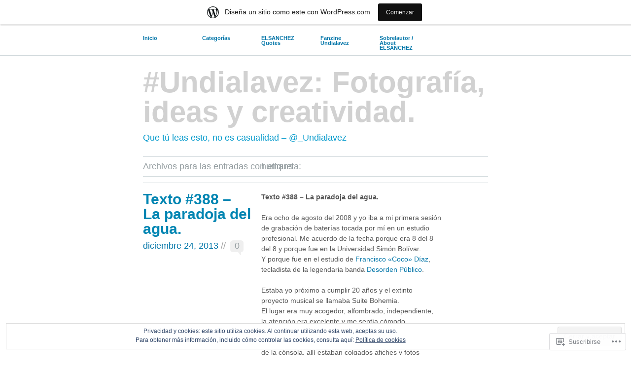

--- FILE ---
content_type: text/html; charset=UTF-8
request_url: https://undialavez.wordpress.com/tag/humans/
body_size: 24341
content:
<!DOCTYPE html PUBLIC "-//W3C//DTD XHTML 1.1//EN" "http://www.w3.org/TR/xhtml11/DTD/xhtml11.dtd">
<!--[if lte IE 7]>
<html xmlns="http://www.w3.org/1999/xhtml" lang="es" class="lteIE7">
<![endif]-->
<!--[if (gt IE 7) | (!IE)]><!-->
<html xmlns="http://www.w3.org/1999/xhtml" lang="es">
<!--<![endif]-->

<head profile="http://gmpg.org/xfn/11">
	<meta http-equiv="Content-Type" content="text/html; charset=UTF-8" />

	<title>humans | #Undialavez: Fotografía, ideas y creatividad.</title>
	<link rel="pingback" href="https://undialavez.wordpress.com/xmlrpc.php" />

	<meta name='robots' content='max-image-preview:large' />
<link rel='dns-prefetch' href='//s0.wp.com' />
<link rel='dns-prefetch' href='//af.pubmine.com' />
<link rel="alternate" type="application/rss+xml" title="#Undialavez: Fotografía, ideas y creatividad. &raquo; Feed" href="https://undialavez.wordpress.com/feed/" />
<link rel="alternate" type="application/rss+xml" title="#Undialavez: Fotografía, ideas y creatividad. &raquo; Feed de los comentarios" href="https://undialavez.wordpress.com/comments/feed/" />
<link rel="alternate" type="application/rss+xml" title="#Undialavez: Fotografía, ideas y creatividad. &raquo; Etiqueta humans del feed" href="https://undialavez.wordpress.com/tag/humans/feed/" />
	<script type="text/javascript">
		/* <![CDATA[ */
		function addLoadEvent(func) {
			var oldonload = window.onload;
			if (typeof window.onload != 'function') {
				window.onload = func;
			} else {
				window.onload = function () {
					oldonload();
					func();
				}
			}
		}
		/* ]]> */
	</script>
	<link crossorigin='anonymous' rel='stylesheet' id='all-css-0-1' href='/_static/??-eJxtjEsOwjAMRC9EMBUoiAXiLG6wojTOR7WjiNuTdoGEYDkz7w30alzJSlkhNVO5+ZAFenh6UgFqYy0xkGHsoJQqo5KA6Ivp6EQO8P+AQxzYQlrRRbOnH3zm4j9CwjWShuzNjCsM9LvZ5Ee6T1c72cvpZs/LG8VZRLg=&cssminify=yes' type='text/css' media='all' />
<style id='wp-emoji-styles-inline-css'>

	img.wp-smiley, img.emoji {
		display: inline !important;
		border: none !important;
		box-shadow: none !important;
		height: 1em !important;
		width: 1em !important;
		margin: 0 0.07em !important;
		vertical-align: -0.1em !important;
		background: none !important;
		padding: 0 !important;
	}
/*# sourceURL=wp-emoji-styles-inline-css */
</style>
<link crossorigin='anonymous' rel='stylesheet' id='all-css-2-1' href='/wp-content/plugins/gutenberg-core/v22.2.0/build/styles/block-library/style.css?m=1764855221i&cssminify=yes' type='text/css' media='all' />
<style id='wp-block-library-inline-css'>
.has-text-align-justify {
	text-align:justify;
}
.has-text-align-justify{text-align:justify;}

/*# sourceURL=wp-block-library-inline-css */
</style><style id='global-styles-inline-css'>
:root{--wp--preset--aspect-ratio--square: 1;--wp--preset--aspect-ratio--4-3: 4/3;--wp--preset--aspect-ratio--3-4: 3/4;--wp--preset--aspect-ratio--3-2: 3/2;--wp--preset--aspect-ratio--2-3: 2/3;--wp--preset--aspect-ratio--16-9: 16/9;--wp--preset--aspect-ratio--9-16: 9/16;--wp--preset--color--black: #000000;--wp--preset--color--cyan-bluish-gray: #abb8c3;--wp--preset--color--white: #ffffff;--wp--preset--color--pale-pink: #f78da7;--wp--preset--color--vivid-red: #cf2e2e;--wp--preset--color--luminous-vivid-orange: #ff6900;--wp--preset--color--luminous-vivid-amber: #fcb900;--wp--preset--color--light-green-cyan: #7bdcb5;--wp--preset--color--vivid-green-cyan: #00d084;--wp--preset--color--pale-cyan-blue: #8ed1fc;--wp--preset--color--vivid-cyan-blue: #0693e3;--wp--preset--color--vivid-purple: #9b51e0;--wp--preset--gradient--vivid-cyan-blue-to-vivid-purple: linear-gradient(135deg,rgb(6,147,227) 0%,rgb(155,81,224) 100%);--wp--preset--gradient--light-green-cyan-to-vivid-green-cyan: linear-gradient(135deg,rgb(122,220,180) 0%,rgb(0,208,130) 100%);--wp--preset--gradient--luminous-vivid-amber-to-luminous-vivid-orange: linear-gradient(135deg,rgb(252,185,0) 0%,rgb(255,105,0) 100%);--wp--preset--gradient--luminous-vivid-orange-to-vivid-red: linear-gradient(135deg,rgb(255,105,0) 0%,rgb(207,46,46) 100%);--wp--preset--gradient--very-light-gray-to-cyan-bluish-gray: linear-gradient(135deg,rgb(238,238,238) 0%,rgb(169,184,195) 100%);--wp--preset--gradient--cool-to-warm-spectrum: linear-gradient(135deg,rgb(74,234,220) 0%,rgb(151,120,209) 20%,rgb(207,42,186) 40%,rgb(238,44,130) 60%,rgb(251,105,98) 80%,rgb(254,248,76) 100%);--wp--preset--gradient--blush-light-purple: linear-gradient(135deg,rgb(255,206,236) 0%,rgb(152,150,240) 100%);--wp--preset--gradient--blush-bordeaux: linear-gradient(135deg,rgb(254,205,165) 0%,rgb(254,45,45) 50%,rgb(107,0,62) 100%);--wp--preset--gradient--luminous-dusk: linear-gradient(135deg,rgb(255,203,112) 0%,rgb(199,81,192) 50%,rgb(65,88,208) 100%);--wp--preset--gradient--pale-ocean: linear-gradient(135deg,rgb(255,245,203) 0%,rgb(182,227,212) 50%,rgb(51,167,181) 100%);--wp--preset--gradient--electric-grass: linear-gradient(135deg,rgb(202,248,128) 0%,rgb(113,206,126) 100%);--wp--preset--gradient--midnight: linear-gradient(135deg,rgb(2,3,129) 0%,rgb(40,116,252) 100%);--wp--preset--font-size--small: 13px;--wp--preset--font-size--medium: 20px;--wp--preset--font-size--large: 36px;--wp--preset--font-size--x-large: 42px;--wp--preset--font-family--albert-sans: 'Albert Sans', sans-serif;--wp--preset--font-family--alegreya: Alegreya, serif;--wp--preset--font-family--arvo: Arvo, serif;--wp--preset--font-family--bodoni-moda: 'Bodoni Moda', serif;--wp--preset--font-family--bricolage-grotesque: 'Bricolage Grotesque', sans-serif;--wp--preset--font-family--cabin: Cabin, sans-serif;--wp--preset--font-family--chivo: Chivo, sans-serif;--wp--preset--font-family--commissioner: Commissioner, sans-serif;--wp--preset--font-family--cormorant: Cormorant, serif;--wp--preset--font-family--courier-prime: 'Courier Prime', monospace;--wp--preset--font-family--crimson-pro: 'Crimson Pro', serif;--wp--preset--font-family--dm-mono: 'DM Mono', monospace;--wp--preset--font-family--dm-sans: 'DM Sans', sans-serif;--wp--preset--font-family--dm-serif-display: 'DM Serif Display', serif;--wp--preset--font-family--domine: Domine, serif;--wp--preset--font-family--eb-garamond: 'EB Garamond', serif;--wp--preset--font-family--epilogue: Epilogue, sans-serif;--wp--preset--font-family--fahkwang: Fahkwang, sans-serif;--wp--preset--font-family--figtree: Figtree, sans-serif;--wp--preset--font-family--fira-sans: 'Fira Sans', sans-serif;--wp--preset--font-family--fjalla-one: 'Fjalla One', sans-serif;--wp--preset--font-family--fraunces: Fraunces, serif;--wp--preset--font-family--gabarito: Gabarito, system-ui;--wp--preset--font-family--ibm-plex-mono: 'IBM Plex Mono', monospace;--wp--preset--font-family--ibm-plex-sans: 'IBM Plex Sans', sans-serif;--wp--preset--font-family--ibarra-real-nova: 'Ibarra Real Nova', serif;--wp--preset--font-family--instrument-serif: 'Instrument Serif', serif;--wp--preset--font-family--inter: Inter, sans-serif;--wp--preset--font-family--josefin-sans: 'Josefin Sans', sans-serif;--wp--preset--font-family--jost: Jost, sans-serif;--wp--preset--font-family--libre-baskerville: 'Libre Baskerville', serif;--wp--preset--font-family--libre-franklin: 'Libre Franklin', sans-serif;--wp--preset--font-family--literata: Literata, serif;--wp--preset--font-family--lora: Lora, serif;--wp--preset--font-family--merriweather: Merriweather, serif;--wp--preset--font-family--montserrat: Montserrat, sans-serif;--wp--preset--font-family--newsreader: Newsreader, serif;--wp--preset--font-family--noto-sans-mono: 'Noto Sans Mono', sans-serif;--wp--preset--font-family--nunito: Nunito, sans-serif;--wp--preset--font-family--open-sans: 'Open Sans', sans-serif;--wp--preset--font-family--overpass: Overpass, sans-serif;--wp--preset--font-family--pt-serif: 'PT Serif', serif;--wp--preset--font-family--petrona: Petrona, serif;--wp--preset--font-family--piazzolla: Piazzolla, serif;--wp--preset--font-family--playfair-display: 'Playfair Display', serif;--wp--preset--font-family--plus-jakarta-sans: 'Plus Jakarta Sans', sans-serif;--wp--preset--font-family--poppins: Poppins, sans-serif;--wp--preset--font-family--raleway: Raleway, sans-serif;--wp--preset--font-family--roboto: Roboto, sans-serif;--wp--preset--font-family--roboto-slab: 'Roboto Slab', serif;--wp--preset--font-family--rubik: Rubik, sans-serif;--wp--preset--font-family--rufina: Rufina, serif;--wp--preset--font-family--sora: Sora, sans-serif;--wp--preset--font-family--source-sans-3: 'Source Sans 3', sans-serif;--wp--preset--font-family--source-serif-4: 'Source Serif 4', serif;--wp--preset--font-family--space-mono: 'Space Mono', monospace;--wp--preset--font-family--syne: Syne, sans-serif;--wp--preset--font-family--texturina: Texturina, serif;--wp--preset--font-family--urbanist: Urbanist, sans-serif;--wp--preset--font-family--work-sans: 'Work Sans', sans-serif;--wp--preset--spacing--20: 0.44rem;--wp--preset--spacing--30: 0.67rem;--wp--preset--spacing--40: 1rem;--wp--preset--spacing--50: 1.5rem;--wp--preset--spacing--60: 2.25rem;--wp--preset--spacing--70: 3.38rem;--wp--preset--spacing--80: 5.06rem;--wp--preset--shadow--natural: 6px 6px 9px rgba(0, 0, 0, 0.2);--wp--preset--shadow--deep: 12px 12px 50px rgba(0, 0, 0, 0.4);--wp--preset--shadow--sharp: 6px 6px 0px rgba(0, 0, 0, 0.2);--wp--preset--shadow--outlined: 6px 6px 0px -3px rgb(255, 255, 255), 6px 6px rgb(0, 0, 0);--wp--preset--shadow--crisp: 6px 6px 0px rgb(0, 0, 0);}:where(.is-layout-flex){gap: 0.5em;}:where(.is-layout-grid){gap: 0.5em;}body .is-layout-flex{display: flex;}.is-layout-flex{flex-wrap: wrap;align-items: center;}.is-layout-flex > :is(*, div){margin: 0;}body .is-layout-grid{display: grid;}.is-layout-grid > :is(*, div){margin: 0;}:where(.wp-block-columns.is-layout-flex){gap: 2em;}:where(.wp-block-columns.is-layout-grid){gap: 2em;}:where(.wp-block-post-template.is-layout-flex){gap: 1.25em;}:where(.wp-block-post-template.is-layout-grid){gap: 1.25em;}.has-black-color{color: var(--wp--preset--color--black) !important;}.has-cyan-bluish-gray-color{color: var(--wp--preset--color--cyan-bluish-gray) !important;}.has-white-color{color: var(--wp--preset--color--white) !important;}.has-pale-pink-color{color: var(--wp--preset--color--pale-pink) !important;}.has-vivid-red-color{color: var(--wp--preset--color--vivid-red) !important;}.has-luminous-vivid-orange-color{color: var(--wp--preset--color--luminous-vivid-orange) !important;}.has-luminous-vivid-amber-color{color: var(--wp--preset--color--luminous-vivid-amber) !important;}.has-light-green-cyan-color{color: var(--wp--preset--color--light-green-cyan) !important;}.has-vivid-green-cyan-color{color: var(--wp--preset--color--vivid-green-cyan) !important;}.has-pale-cyan-blue-color{color: var(--wp--preset--color--pale-cyan-blue) !important;}.has-vivid-cyan-blue-color{color: var(--wp--preset--color--vivid-cyan-blue) !important;}.has-vivid-purple-color{color: var(--wp--preset--color--vivid-purple) !important;}.has-black-background-color{background-color: var(--wp--preset--color--black) !important;}.has-cyan-bluish-gray-background-color{background-color: var(--wp--preset--color--cyan-bluish-gray) !important;}.has-white-background-color{background-color: var(--wp--preset--color--white) !important;}.has-pale-pink-background-color{background-color: var(--wp--preset--color--pale-pink) !important;}.has-vivid-red-background-color{background-color: var(--wp--preset--color--vivid-red) !important;}.has-luminous-vivid-orange-background-color{background-color: var(--wp--preset--color--luminous-vivid-orange) !important;}.has-luminous-vivid-amber-background-color{background-color: var(--wp--preset--color--luminous-vivid-amber) !important;}.has-light-green-cyan-background-color{background-color: var(--wp--preset--color--light-green-cyan) !important;}.has-vivid-green-cyan-background-color{background-color: var(--wp--preset--color--vivid-green-cyan) !important;}.has-pale-cyan-blue-background-color{background-color: var(--wp--preset--color--pale-cyan-blue) !important;}.has-vivid-cyan-blue-background-color{background-color: var(--wp--preset--color--vivid-cyan-blue) !important;}.has-vivid-purple-background-color{background-color: var(--wp--preset--color--vivid-purple) !important;}.has-black-border-color{border-color: var(--wp--preset--color--black) !important;}.has-cyan-bluish-gray-border-color{border-color: var(--wp--preset--color--cyan-bluish-gray) !important;}.has-white-border-color{border-color: var(--wp--preset--color--white) !important;}.has-pale-pink-border-color{border-color: var(--wp--preset--color--pale-pink) !important;}.has-vivid-red-border-color{border-color: var(--wp--preset--color--vivid-red) !important;}.has-luminous-vivid-orange-border-color{border-color: var(--wp--preset--color--luminous-vivid-orange) !important;}.has-luminous-vivid-amber-border-color{border-color: var(--wp--preset--color--luminous-vivid-amber) !important;}.has-light-green-cyan-border-color{border-color: var(--wp--preset--color--light-green-cyan) !important;}.has-vivid-green-cyan-border-color{border-color: var(--wp--preset--color--vivid-green-cyan) !important;}.has-pale-cyan-blue-border-color{border-color: var(--wp--preset--color--pale-cyan-blue) !important;}.has-vivid-cyan-blue-border-color{border-color: var(--wp--preset--color--vivid-cyan-blue) !important;}.has-vivid-purple-border-color{border-color: var(--wp--preset--color--vivid-purple) !important;}.has-vivid-cyan-blue-to-vivid-purple-gradient-background{background: var(--wp--preset--gradient--vivid-cyan-blue-to-vivid-purple) !important;}.has-light-green-cyan-to-vivid-green-cyan-gradient-background{background: var(--wp--preset--gradient--light-green-cyan-to-vivid-green-cyan) !important;}.has-luminous-vivid-amber-to-luminous-vivid-orange-gradient-background{background: var(--wp--preset--gradient--luminous-vivid-amber-to-luminous-vivid-orange) !important;}.has-luminous-vivid-orange-to-vivid-red-gradient-background{background: var(--wp--preset--gradient--luminous-vivid-orange-to-vivid-red) !important;}.has-very-light-gray-to-cyan-bluish-gray-gradient-background{background: var(--wp--preset--gradient--very-light-gray-to-cyan-bluish-gray) !important;}.has-cool-to-warm-spectrum-gradient-background{background: var(--wp--preset--gradient--cool-to-warm-spectrum) !important;}.has-blush-light-purple-gradient-background{background: var(--wp--preset--gradient--blush-light-purple) !important;}.has-blush-bordeaux-gradient-background{background: var(--wp--preset--gradient--blush-bordeaux) !important;}.has-luminous-dusk-gradient-background{background: var(--wp--preset--gradient--luminous-dusk) !important;}.has-pale-ocean-gradient-background{background: var(--wp--preset--gradient--pale-ocean) !important;}.has-electric-grass-gradient-background{background: var(--wp--preset--gradient--electric-grass) !important;}.has-midnight-gradient-background{background: var(--wp--preset--gradient--midnight) !important;}.has-small-font-size{font-size: var(--wp--preset--font-size--small) !important;}.has-medium-font-size{font-size: var(--wp--preset--font-size--medium) !important;}.has-large-font-size{font-size: var(--wp--preset--font-size--large) !important;}.has-x-large-font-size{font-size: var(--wp--preset--font-size--x-large) !important;}.has-albert-sans-font-family{font-family: var(--wp--preset--font-family--albert-sans) !important;}.has-alegreya-font-family{font-family: var(--wp--preset--font-family--alegreya) !important;}.has-arvo-font-family{font-family: var(--wp--preset--font-family--arvo) !important;}.has-bodoni-moda-font-family{font-family: var(--wp--preset--font-family--bodoni-moda) !important;}.has-bricolage-grotesque-font-family{font-family: var(--wp--preset--font-family--bricolage-grotesque) !important;}.has-cabin-font-family{font-family: var(--wp--preset--font-family--cabin) !important;}.has-chivo-font-family{font-family: var(--wp--preset--font-family--chivo) !important;}.has-commissioner-font-family{font-family: var(--wp--preset--font-family--commissioner) !important;}.has-cormorant-font-family{font-family: var(--wp--preset--font-family--cormorant) !important;}.has-courier-prime-font-family{font-family: var(--wp--preset--font-family--courier-prime) !important;}.has-crimson-pro-font-family{font-family: var(--wp--preset--font-family--crimson-pro) !important;}.has-dm-mono-font-family{font-family: var(--wp--preset--font-family--dm-mono) !important;}.has-dm-sans-font-family{font-family: var(--wp--preset--font-family--dm-sans) !important;}.has-dm-serif-display-font-family{font-family: var(--wp--preset--font-family--dm-serif-display) !important;}.has-domine-font-family{font-family: var(--wp--preset--font-family--domine) !important;}.has-eb-garamond-font-family{font-family: var(--wp--preset--font-family--eb-garamond) !important;}.has-epilogue-font-family{font-family: var(--wp--preset--font-family--epilogue) !important;}.has-fahkwang-font-family{font-family: var(--wp--preset--font-family--fahkwang) !important;}.has-figtree-font-family{font-family: var(--wp--preset--font-family--figtree) !important;}.has-fira-sans-font-family{font-family: var(--wp--preset--font-family--fira-sans) !important;}.has-fjalla-one-font-family{font-family: var(--wp--preset--font-family--fjalla-one) !important;}.has-fraunces-font-family{font-family: var(--wp--preset--font-family--fraunces) !important;}.has-gabarito-font-family{font-family: var(--wp--preset--font-family--gabarito) !important;}.has-ibm-plex-mono-font-family{font-family: var(--wp--preset--font-family--ibm-plex-mono) !important;}.has-ibm-plex-sans-font-family{font-family: var(--wp--preset--font-family--ibm-plex-sans) !important;}.has-ibarra-real-nova-font-family{font-family: var(--wp--preset--font-family--ibarra-real-nova) !important;}.has-instrument-serif-font-family{font-family: var(--wp--preset--font-family--instrument-serif) !important;}.has-inter-font-family{font-family: var(--wp--preset--font-family--inter) !important;}.has-josefin-sans-font-family{font-family: var(--wp--preset--font-family--josefin-sans) !important;}.has-jost-font-family{font-family: var(--wp--preset--font-family--jost) !important;}.has-libre-baskerville-font-family{font-family: var(--wp--preset--font-family--libre-baskerville) !important;}.has-libre-franklin-font-family{font-family: var(--wp--preset--font-family--libre-franklin) !important;}.has-literata-font-family{font-family: var(--wp--preset--font-family--literata) !important;}.has-lora-font-family{font-family: var(--wp--preset--font-family--lora) !important;}.has-merriweather-font-family{font-family: var(--wp--preset--font-family--merriweather) !important;}.has-montserrat-font-family{font-family: var(--wp--preset--font-family--montserrat) !important;}.has-newsreader-font-family{font-family: var(--wp--preset--font-family--newsreader) !important;}.has-noto-sans-mono-font-family{font-family: var(--wp--preset--font-family--noto-sans-mono) !important;}.has-nunito-font-family{font-family: var(--wp--preset--font-family--nunito) !important;}.has-open-sans-font-family{font-family: var(--wp--preset--font-family--open-sans) !important;}.has-overpass-font-family{font-family: var(--wp--preset--font-family--overpass) !important;}.has-pt-serif-font-family{font-family: var(--wp--preset--font-family--pt-serif) !important;}.has-petrona-font-family{font-family: var(--wp--preset--font-family--petrona) !important;}.has-piazzolla-font-family{font-family: var(--wp--preset--font-family--piazzolla) !important;}.has-playfair-display-font-family{font-family: var(--wp--preset--font-family--playfair-display) !important;}.has-plus-jakarta-sans-font-family{font-family: var(--wp--preset--font-family--plus-jakarta-sans) !important;}.has-poppins-font-family{font-family: var(--wp--preset--font-family--poppins) !important;}.has-raleway-font-family{font-family: var(--wp--preset--font-family--raleway) !important;}.has-roboto-font-family{font-family: var(--wp--preset--font-family--roboto) !important;}.has-roboto-slab-font-family{font-family: var(--wp--preset--font-family--roboto-slab) !important;}.has-rubik-font-family{font-family: var(--wp--preset--font-family--rubik) !important;}.has-rufina-font-family{font-family: var(--wp--preset--font-family--rufina) !important;}.has-sora-font-family{font-family: var(--wp--preset--font-family--sora) !important;}.has-source-sans-3-font-family{font-family: var(--wp--preset--font-family--source-sans-3) !important;}.has-source-serif-4-font-family{font-family: var(--wp--preset--font-family--source-serif-4) !important;}.has-space-mono-font-family{font-family: var(--wp--preset--font-family--space-mono) !important;}.has-syne-font-family{font-family: var(--wp--preset--font-family--syne) !important;}.has-texturina-font-family{font-family: var(--wp--preset--font-family--texturina) !important;}.has-urbanist-font-family{font-family: var(--wp--preset--font-family--urbanist) !important;}.has-work-sans-font-family{font-family: var(--wp--preset--font-family--work-sans) !important;}
/*# sourceURL=global-styles-inline-css */
</style>

<style id='classic-theme-styles-inline-css'>
/*! This file is auto-generated */
.wp-block-button__link{color:#fff;background-color:#32373c;border-radius:9999px;box-shadow:none;text-decoration:none;padding:calc(.667em + 2px) calc(1.333em + 2px);font-size:1.125em}.wp-block-file__button{background:#32373c;color:#fff;text-decoration:none}
/*# sourceURL=/wp-includes/css/classic-themes.min.css */
</style>
<link crossorigin='anonymous' rel='stylesheet' id='all-css-4-1' href='/_static/??[base64]/gSc=&cssminify=yes' type='text/css' media='all' />
<link crossorigin='anonymous' rel='stylesheet' id='print-css-5-1' href='/wp-content/mu-plugins/global-print/global-print.css?m=1465851035i&cssminify=yes' type='text/css' media='print' />
<style id='jetpack-global-styles-frontend-style-inline-css'>
:root { --font-headings: unset; --font-base: unset; --font-headings-default: -apple-system,BlinkMacSystemFont,"Segoe UI",Roboto,Oxygen-Sans,Ubuntu,Cantarell,"Helvetica Neue",sans-serif; --font-base-default: -apple-system,BlinkMacSystemFont,"Segoe UI",Roboto,Oxygen-Sans,Ubuntu,Cantarell,"Helvetica Neue",sans-serif;}
/*# sourceURL=jetpack-global-styles-frontend-style-inline-css */
</style>
<link crossorigin='anonymous' rel='stylesheet' id='all-css-8-1' href='/_static/??-eJyNjcEKwjAQRH/IuFRT6kX8FNkmS5K6yQY3Qfx7bfEiXrwM82B4A49qnJRGpUHupnIPqSgs1Cq624chi6zhO5OCRryTR++fW00l7J3qDv43XVNxoOISsmEJol/wY2uR8vs3WggsM/I6uOTzMI3Hw8lOg11eUT1JKA==&cssminify=yes' type='text/css' media='all' />
<script type="text/javascript" id="wpcom-actionbar-placeholder-js-extra">
/* <![CDATA[ */
var actionbardata = {"siteID":"17311104","postID":"0","siteURL":"https://undialavez.wordpress.com","xhrURL":"https://undialavez.wordpress.com/wp-admin/admin-ajax.php","nonce":"2b992cfbfc","isLoggedIn":"","statusMessage":"","subsEmailDefault":"instantly","proxyScriptUrl":"https://s0.wp.com/wp-content/js/wpcom-proxy-request.js?m=1513050504i&amp;ver=20211021","i18n":{"followedText":"Las nuevas entradas de este sitio aparecer\u00e1n ahora en tu \u003Ca href=\"https://wordpress.com/reader\"\u003ELector\u003C/a\u003E","foldBar":"Contraer esta barra","unfoldBar":"Expandir esta barra","shortLinkCopied":"El enlace corto se ha copiado al portapapeles."}};
//# sourceURL=wpcom-actionbar-placeholder-js-extra
/* ]]> */
</script>
<script type="text/javascript" id="jetpack-mu-wpcom-settings-js-before">
/* <![CDATA[ */
var JETPACK_MU_WPCOM_SETTINGS = {"assetsUrl":"https://s0.wp.com/wp-content/mu-plugins/jetpack-mu-wpcom-plugin/moon/jetpack_vendor/automattic/jetpack-mu-wpcom/src/build/"};
//# sourceURL=jetpack-mu-wpcom-settings-js-before
/* ]]> */
</script>
<script crossorigin='anonymous' type='text/javascript'  src='/_static/??/wp-content/js/rlt-proxy.js,/wp-content/blog-plugins/wordads-classes/js/cmp/v2/cmp-non-gdpr.js?m=1720530689j'></script>
<script type="text/javascript" id="rlt-proxy-js-after">
/* <![CDATA[ */
	rltInitialize( {"token":null,"iframeOrigins":["https:\/\/widgets.wp.com"]} );
//# sourceURL=rlt-proxy-js-after
/* ]]> */
</script>
<link rel="EditURI" type="application/rsd+xml" title="RSD" href="https://undialavez.wordpress.com/xmlrpc.php?rsd" />
<meta name="generator" content="WordPress.com" />

<!-- Jetpack Open Graph Tags -->
<meta property="og:type" content="website" />
<meta property="og:title" content="humans &#8211; #Undialavez: Fotografía, ideas y creatividad." />
<meta property="og:url" content="https://undialavez.wordpress.com/tag/humans/" />
<meta property="og:site_name" content="#Undialavez: Fotografía, ideas y creatividad." />
<meta property="og:image" content="https://secure.gravatar.com/blavatar/0698926f3c9fb9257960cddadf5790e0f12a0616b77621a69ce9937ce531c061?s=200&#038;ts=1769000453" />
<meta property="og:image:width" content="200" />
<meta property="og:image:height" content="200" />
<meta property="og:image:alt" content="" />
<meta property="og:locale" content="es_ES" />
<meta property="fb:app_id" content="249643311490" />
<meta name="twitter:creator" content="@_Undialavez" />
<meta name="twitter:site" content="@_Undialavez" />

<!-- End Jetpack Open Graph Tags -->
<link rel="shortcut icon" type="image/x-icon" href="https://secure.gravatar.com/blavatar/0698926f3c9fb9257960cddadf5790e0f12a0616b77621a69ce9937ce531c061?s=32" sizes="16x16" />
<link rel="icon" type="image/x-icon" href="https://secure.gravatar.com/blavatar/0698926f3c9fb9257960cddadf5790e0f12a0616b77621a69ce9937ce531c061?s=32" sizes="16x16" />
<link rel="apple-touch-icon" href="https://secure.gravatar.com/blavatar/0698926f3c9fb9257960cddadf5790e0f12a0616b77621a69ce9937ce531c061?s=114" />
<link rel='openid.server' href='https://undialavez.wordpress.com/?openidserver=1' />
<link rel='openid.delegate' href='https://undialavez.wordpress.com/' />
<link rel="search" type="application/opensearchdescription+xml" href="https://undialavez.wordpress.com/osd.xml" title="#Undialavez: Fotografía, ideas y creatividad." />
<link rel="search" type="application/opensearchdescription+xml" href="https://s1.wp.com/opensearch.xml" title="WordPress.com" />
<meta name="description" content="Entradas sobre humans escritas por _elsanchez" />
<style type="text/css">
#header img {
	margin: 2em 0 0 0;
}
.blog-name a:link, .blog-name a:visited, .description {
	color: #2095d8}
</style>
<script type="text/javascript">
/* <![CDATA[ */
var wa_client = {}; wa_client.cmd = []; wa_client.config = { 'blog_id': 17311104, 'blog_language': 'es', 'is_wordads': false, 'hosting_type': 0, 'afp_account_id': null, 'afp_host_id': 5038568878849053, 'theme': 'pub/wu-wei', '_': { 'title': 'Anuncio publicitario', 'privacy_settings': 'Ajustes de privacidad' }, 'formats': [ 'belowpost', 'bottom_sticky', 'sidebar_sticky_right', 'sidebar', 'gutenberg_rectangle', 'gutenberg_leaderboard', 'gutenberg_mobile_leaderboard', 'gutenberg_skyscraper' ] };
/* ]]> */
</script>
		<script type="text/javascript">

			window.doNotSellCallback = function() {

				var linkElements = [
					'a[href="https://wordpress.com/?ref=footer_blog"]',
					'a[href="https://wordpress.com/?ref=footer_website"]',
					'a[href="https://wordpress.com/?ref=vertical_footer"]',
					'a[href^="https://wordpress.com/?ref=footer_segment_"]',
				].join(',');

				var dnsLink = document.createElement( 'a' );
				dnsLink.href = 'https://wordpress.com/es/advertising-program-optout/';
				dnsLink.classList.add( 'do-not-sell-link' );
				dnsLink.rel = 'nofollow';
				dnsLink.style.marginLeft = '0.5em';
				dnsLink.textContent = 'No vendas ni compartas mi información personal';

				var creditLinks = document.querySelectorAll( linkElements );

				if ( 0 === creditLinks.length ) {
					return false;
				}

				Array.prototype.forEach.call( creditLinks, function( el ) {
					el.insertAdjacentElement( 'afterend', dnsLink );
				});

				return true;
			};

		</script>
		<style type="text/css" id="custom-colors-css">body { color: #555555;}
.blog-name a:link, .blog-name a:visited { color: #D1D1D1;}
.timestamp, #footer-widgets li .widgettitle, #footer a:link, #footer a:visited { color: #A1A1A1;}
body { background-color: #FFFFFF;}
h1 a:link, h1 a:visited { color: #0085B2;}
.menu-main .current_page_item a { border-color: #049acc;}
.menu-main ul ul a { background-color: #049acc;}
.menu-main ul ul a { border-color: #049acc;}
body .menu-main ul li ul a:hover, .menu-main ul ul a:focus, .menu-main ul ul li:hover > a { background-color: #03749A;}
body .menu-main ul li ul a:hover, .menu-main ul ul a:focus, .menu-main ul ul li:hover > a { border-color: #03749A;}
.description { color: #049ACC;}
a:link, a:visited, .blog-name a:hover, h1 a:hover, .archive-byline a:hover, .comment-bubble a:hover, #footer a:hover { color: #0075A8;}
.menu-main li:hover > a { border-color: #0075A8;}
a:hover, a:focus, a:active { color: #009DE0;}
</style>
<script type="text/javascript">
	window.google_analytics_uacct = "UA-52447-2";
</script>

<script type="text/javascript">
	var _gaq = _gaq || [];
	_gaq.push(['_setAccount', 'UA-52447-2']);
	_gaq.push(['_gat._anonymizeIp']);
	_gaq.push(['_setDomainName', 'wordpress.com']);
	_gaq.push(['_initData']);
	_gaq.push(['_trackPageview']);

	(function() {
		var ga = document.createElement('script'); ga.type = 'text/javascript'; ga.async = true;
		ga.src = ('https:' == document.location.protocol ? 'https://ssl' : 'http://www') + '.google-analytics.com/ga.js';
		(document.getElementsByTagName('head')[0] || document.getElementsByTagName('body')[0]).appendChild(ga);
	})();
</script>
</head>

<body id="top" class="archive tag tag-humans tag-7293 wp-theme-pubwu-wei customizer-styles-applied jetpack-reblog-enabled has-marketing-bar has-marketing-bar-theme-wu-wei">

	<div class="full-column">

		<div class="center-column">

			<div class="menu menu-main"><ul>
<li ><a href="https://undialavez.wordpress.com/">Inicio</a></li><li class="page_item page-item-3716 page_item_has_children"><a href="https://undialavez.wordpress.com/categorias/">Categorías</a>
<ul class='children'>
	<li class="page_item page-item-4094"><a href="https://undialavez.wordpress.com/categorias/arquitextura/">Arquitextura</a></li>
	<li class="page_item page-item-3900"><a href="https://undialavez.wordpress.com/categorias/biodiversidad-de-contraste/">Biodiversidad de Contraste</a></li>
	<li class="page_item page-item-3724"><a href="https://undialavez.wordpress.com/categorias/dibujos/">Dibujos</a></li>
	<li class="page_item page-item-3722"><a href="https://undialavez.wordpress.com/categorias/disenos/">Diseños</a></li>
	<li class="page_item page-item-3718"><a href="https://undialavez.wordpress.com/categorias/escritos/">Escritos</a></li>
	<li class="page_item page-item-4130"><a href="https://undialavez.wordpress.com/categorias/feedback-de-lectores-sobre-undialavez/">Feedback de lectores sobre Undialavez</a></li>
	<li class="page_item page-item-3720"><a href="https://undialavez.wordpress.com/categorias/fotos/">Fotos</a></li>
	<li class="page_item page-item-3898"><a href="https://undialavez.wordpress.com/categorias/gente-trabajando/">Gente Trabajando</a></li>
	<li class="page_item page-item-3905"><a href="https://undialavez.wordpress.com/categorias/personas-geniales/">Personas Geniales</a></li>
	<li class="page_item page-item-3903"><a href="https://undialavez.wordpress.com/categorias/resenas/">Reseñas</a></li>
	<li class="page_item page-item-4112"><a href="https://undialavez.wordpress.com/categorias/rostros/">Rostros</a></li>
	<li class="page_item page-item-4104"><a href="https://undialavez.wordpress.com/categorias/un-parrafo/">Un Párrafo</a></li>
	<li class="page_item page-item-4097"><a href="https://undialavez.wordpress.com/categorias/vida-de-perros/">Vida de Perros</a></li>
	<li class="page_item page-item-4101"><a href="https://undialavez.wordpress.com/categorias/wow-that-foto-wtf/">Wow That Foto! #WTF</a></li>
</ul>
</li>
<li class="page_item page-item-4133"><a href="https://undialavez.wordpress.com/elsanchez-quotes/">ELSANCHEZ Quotes</a></li>
<li class="page_item page-item-3888"><a href="https://undialavez.wordpress.com/fanzine-undialavez/">Fanzine Undialavez</a></li>
<li class="page_item page-item-2"><a href="https://undialavez.wordpress.com/about/">Sobrelautor / About ELSANCHEZ</a></li>
</ul></div>

			<div class="clearboth"><!-- --></div>

		</div>

	</div>

<div class="center-column">

	<div id="header">

		<div class="blog-name"><a href="https://undialavez.wordpress.com/">#Undialavez: Fotografía, ideas y creatividad.</a></div>
		<div class="description">Que tú leas esto, no es casualidad &#8211; @_Undialavez</div>

		
	</div>
<div id="content">
		
 	  
		<div class="pagetitle">
		Archivos para las entradas con etiqueta: <span>humans</span>		</div>

			<div class="navigation">
				<div class="alignleft"></div>
				<div class="alignright"></div>
				<div class="clearboth"><!-- --></div>
			</div>

		
			
<div class="post-4031 post type-post status-publish format-standard hentry category-escritos tag-18856 tag-8-vasos-de-agua-diarios tag-a-billion-people tag-a-todos tag-about tag-accumulate tag-acerca tag-acuerdo tag-agua tag-agua-potable tag-agua-tibia tag-alive tag-all-of-us tag-almacenar tag-analizando tag-analyzing tag-approximately tag-aproximadamente tag-around tag-arroz tag-asesinatos tag-avances-tecnologicos tag-banarnos tag-bateria tag-better tag-bombas-de-agua tag-build tag-build-a-better-world tag-cada-dia tag-cafe tag-caliente tag-calm tag-calma tag-car tag-cargando tag-caridad tag-carro tag-carrying tag-cartelera-de-corcho tag-comodo tag-consola tag-charity tag-charitywater-org tag-chorro tag-clean-water tag-click tag-clothes tag-coffee tag-cold tag-comfortable tag-como-nosotros tag-concierne tag-construir tag-construir-un-mundo-mejor tag-construye-un-mundo-mejor tag-contaminacion tag-contamination tag-conteiner tag-control tag-corcho tag-cork-board tag-curar tag-cure tag-daily tag-daily-8-glasses-of-water tag-date tag-day-to-day tag-dia-a-dia tag-depend tag-dependen tag-desorden-publico tag-diarios tag-dinero tag-discover-heated-water tag-discover-warm-water tag-diseases tag-dishes tag-domestic-violence tag-drink tag-drink-water tag-drummer tag-drums tag-duele tag-each-day tag-energia tag-energy tag-enfermedades tag-entendi tag-entender tag-errores tag-espacio tag-espejo tag-essential tag-estamos-bendecidos tag-esta tag-evalua tag-evaluate tag-existe tag-famine tag-faucet tag-fecha tag-fill tag-filter tag-filtros tag-forget tag-francisco-coco-diaz tag-frase tag-fria tag-garganta tag-guerra tag-guerras tag-habits tag-hacemos tag-had-allowed tag-hambruna tag-han-permitido tag-habitos tag-heat-water tag-hose tag-hot tag-hot-tea tag-hoy-en-dia tag-human tag-humanos tag-humans tag-hurts tag-i tag-i-invite-you tag-ignorando tag-ignoring tag-implicita tag-implicit tag-important tag-importante tag-independent tag-independiente tag-indispensable tag-inside tag-internet tag-invite tag-is tag-is-not tag-keep tag-keyboardist tag-lavar tag-legacy tag-legado tag-lemonade tag-less-coffee tag-less-soda tag-like-us tag-like-we-are tag-limonada tag-llenemos tag-mantain tag-mantener tag-many tag-mascota tag-matter tag-me-acuerdo tag-mejor tag-menos-cafe tag-mil-millones-de-personas tag-mirror tag-mistakes tag-modificar tag-modify tag-money tag-muchas tag-murder tag-no-access-to-water tag-no-esta tag-no-tienen-acceso-al-agua tag-nosotros tag-nowadays tag-olvidar tag-other-people tag-otras-personas tag-outside tag-paradoja tag-paradox tag-pasta tag-pensamientos tag-pensar tag-pensar-mejor tag-periodicamente tag-pet tag-phrase tag-platos tag-pobreza tag-pollution tag-por-dentro tag-por-fuera tag-poverty tag-problema-mundial tag-propel tag-propulsar tag-purificar tag-purify tag-que-puedes-hacer tag-really tag-realmente tag-recipiente tag-redes-sociales tag-refrescos tag-regaderas tag-regularly tag-relax tag-remember tag-responsabilidad tag-responsability tag-rest tag-rested tag-rice tag-ropa tag-safe-water tag-sentence tag-shower tag-simon-bolivar-university tag-sin-azucar tag-social-networks tag-soda tag-soft-drink tag-sound-console tag-space tag-stream tag-submerged tag-suite-bohemia tag-sumergido tag-take-a-bath tag-take-a-shower tag-tank tag-tanques tag-te-caliente tag-te-invito tag-technological-advances tag-tecladista tag-there-are tag-think tag-think-better tag-thoughts tag-throat tag-today tag-toma-agua tag-tomar tag-travel tag-tubes tag-tubos tag-understood tag-universidad tag-universidad-simon-bolivar tag-university tag-unterstand tag-us tag-usb tag-vegetables tag-vegetales tag-viajar tag-violence tag-violencia tag-violencia-domestica tag-vital tag-vivo tag-war tag-warm-water tag-wash tag-water tag-water-pump tag-we-are-blessed tag-we-make tag-what-can-you-do tag-without-sugar tag-world-problem tag-yo" id="post-4031">

	<div class="post-info">

		<h1><a href="https://undialavez.wordpress.com/2013/12/24/texto-388-la-paradoja-del-agua/" rel="bookmark">Texto #388 &#8211; La paradoja del agua.</a></h1>
				<div class="timestamp"><a href="https://undialavez.wordpress.com/2013/12/24/texto-388-la-paradoja-del-agua/" rel="bookmark" title="Enlace permanente a Texto #388 &#8211; La paradoja del agua.">diciembre 24, 2013</a> //</div> <div class="comment-bubble"><a href="https://undialavez.wordpress.com/2013/12/24/texto-388-la-paradoja-del-agua/#respond">0</a></a></div>		<div class="clearboth"><!-- --></div>

		
	</div>

	<div class="post-content">
		<p><strong>Texto #388 &#8211; La paradoja del agua.</strong></p>
<p>Era ocho de agosto del 2008 y yo iba a mi primera sesión<br />
de grabación de baterías tocada por mí en un estudio<br />
profesional. Me acuerdo de la fecha porque era 8 del 8<br />
del 8 y porque fue en la Universidad Simón Bolívar.<br />
Y porque fue en el estudio de <a href="https://www.facebook.com/cocofademusic" target="_blank">Francisco «Coco» Díaz</a>,<br />
tecladista de la legendaria banda <a href="https://twitter.com/desordenpublico" target="_blank">Desorden Público</a>.</p>
<p>Estaba yo próximo a cumplir 20 años y el extinto<br />
proyecto musical se llamaba Suite Bohemia.<br />
El lugar era muy acogedor, alfombrado, independiente,<br />
la atención era excelente y me sentía cómodo.</p>
<p>Había un corcho grande en la pared a la derecha<br />
de la cónsola, allí estaban colgados afiches y fotos<br />
de Coco Díaz y de Desorden, de otras bandas y conciertos,<br />
pero un cartel escrito con marcador me llamó mucho<br />
la atención, decía «Toma Agua!», así, no más.<br />
La frase me hizo click, tanto que la recuerdo<br />
hasta el sol de hoy.</p>
<p>El agua es importante para tener la garganta limpia<br />
a la hora de cantar, pero también para mantener la calma,<br />
para estar descansado, para tener energía,<br />
para pensar mejor. ¡El agua es indispensable<br />
para estar vivos! Y estamos tan «sumergidos» en el día<br />
a día, en el YO, en lo que estamos haciendo,<br />
que olvidamos tomar nuestros 8 vasos de agua diarios.</p>
<p><strong></p>
<ul>
El Agua está implícita:</ul>
<p></strong></p>
<p>El agua nos duele cuando no está, es como el dinero,<br />
sólo que <strong>realmente vital</strong>, la empleamos<br />
para lavar la ropa, los platos, el carro y a nosotros<br />
mismos. Con el agua hacemos la pasta y el arroz,<br />
lavamos los vegetales, las carnes y el pollo,<br />
con el agua hacemos la limonada y el café. <a href="https://undialavez.wordpress.com/2013/12/24/texto-388-la-paradoja-del-agua/#more-4031" class="more-link">Leer el resto de esta entrada &raquo;</a></p>
<div id="jp-post-flair" class="sharedaddy sd-like-enabled sd-sharing-enabled"><div class="sharedaddy sd-sharing-enabled"><div class="robots-nocontent sd-block sd-social sd-social-icon-text sd-sharing"><h3 class="sd-title">&gt;</h3><div class="sd-content"><ul><li><a href="#" class="sharing-anchor sd-button share-more"><span>Compartir</span></a></li><li class="share-end"></li></ul><div class="sharing-hidden"><div class="inner" style="display: none;"><ul><li class="share-twitter"><a rel="nofollow noopener noreferrer"
				data-shared="sharing-twitter-4031"
				class="share-twitter sd-button share-icon"
				href="https://undialavez.wordpress.com/2013/12/24/texto-388-la-paradoja-del-agua/?share=twitter"
				target="_blank"
				aria-labelledby="sharing-twitter-4031"
				>
				<span id="sharing-twitter-4031" hidden>Compartir en X (Se abre en una ventana nueva)</span>
				<span>X</span>
			</a></li><li class="share-facebook"><a rel="nofollow noopener noreferrer"
				data-shared="sharing-facebook-4031"
				class="share-facebook sd-button share-icon"
				href="https://undialavez.wordpress.com/2013/12/24/texto-388-la-paradoja-del-agua/?share=facebook"
				target="_blank"
				aria-labelledby="sharing-facebook-4031"
				>
				<span id="sharing-facebook-4031" hidden>Comparte en Facebook (Se abre en una ventana nueva)</span>
				<span>Facebook</span>
			</a></li><li class="share-email"><a rel="nofollow noopener noreferrer"
				data-shared="sharing-email-4031"
				class="share-email sd-button share-icon"
				href="mailto:?subject=%5BEntrada%20compartida%5D%20Texto%20%23388%20-%20La%20paradoja%20del%20agua.&#038;body=https%3A%2F%2Fundialavez.wordpress.com%2F2013%2F12%2F24%2Ftexto-388-la-paradoja-del-agua%2F&#038;share=email"
				target="_blank"
				aria-labelledby="sharing-email-4031"
				data-email-share-error-title="¿Tienes un correo electrónico configurado?" data-email-share-error-text="Si tienes problemas al compartir por correo electrónico, es posible que sea porque no tengas un correo electrónico configurado en tu navegador. Puede que tengas que crear un nuevo correo electrónico tú mismo." data-email-share-nonce="76013274bd" data-email-share-track-url="https://undialavez.wordpress.com/2013/12/24/texto-388-la-paradoja-del-agua/?share=email">
				<span id="sharing-email-4031" hidden>Email a link to a friend (Se abre en una ventana nueva)</span>
				<span>Correo electrónico</span>
			</a></li><li class="share-end"></li></ul></div></div></div></div></div><div class='sharedaddy sd-block sd-like jetpack-likes-widget-wrapper jetpack-likes-widget-unloaded' id='like-post-wrapper-17311104-4031-6970ce055ae51' data-src='//widgets.wp.com/likes/index.html?ver=20260121#blog_id=17311104&amp;post_id=4031&amp;origin=undialavez.wordpress.com&amp;obj_id=17311104-4031-6970ce055ae51' data-name='like-post-frame-17311104-4031-6970ce055ae51' data-title='Me gusta o Compartir'><div class='likes-widget-placeholder post-likes-widget-placeholder' style='height: 55px;'><span class='button'><span>Me gusta</span></span> <span class='loading'>Cargando...</span></div><span class='sd-text-color'></span><a class='sd-link-color'></a></div></div>
			</div>

	<div class="clearboth"><!-- --></div>

	<div class="post-meta-data">Etiquetas <span><a href="https://undialavez.wordpress.com/tag/2008/" rel="tag">2008</a>, <a href="https://undialavez.wordpress.com/tag/8-vasos-de-agua-diarios/" rel="tag">8 vasos de agua diarios</a>, <a href="https://undialavez.wordpress.com/tag/a-billion-people/" rel="tag">a billion people</a>, <a href="https://undialavez.wordpress.com/tag/a-todos/" rel="tag">a todos</a>, <a href="https://undialavez.wordpress.com/tag/about/" rel="tag">about</a>, <a href="https://undialavez.wordpress.com/tag/accumulate/" rel="tag">accumulate</a>, <a href="https://undialavez.wordpress.com/tag/acerca/" rel="tag">acerca</a>, <a href="https://undialavez.wordpress.com/tag/acuerdo/" rel="tag">acuerdo</a>, <a href="https://undialavez.wordpress.com/tag/agua/" rel="tag">agua</a>, <a href="https://undialavez.wordpress.com/tag/agua-potable/" rel="tag">Agua Potable</a>, <a href="https://undialavez.wordpress.com/tag/agua-tibia/" rel="tag">agua tibia</a>, <a href="https://undialavez.wordpress.com/tag/alive/" rel="tag">alive</a>, <a href="https://undialavez.wordpress.com/tag/all-of-us/" rel="tag">all of us</a>, <a href="https://undialavez.wordpress.com/tag/almacenar/" rel="tag">almacenar</a>, <a href="https://undialavez.wordpress.com/tag/analizando/" rel="tag">analizando</a>, <a href="https://undialavez.wordpress.com/tag/analyzing/" rel="tag">analyzing</a>, <a href="https://undialavez.wordpress.com/tag/approximately/" rel="tag">approximately</a>, <a href="https://undialavez.wordpress.com/tag/aproximadamente/" rel="tag">aproximadamente</a>, <a href="https://undialavez.wordpress.com/tag/around/" rel="tag">around</a>, <a href="https://undialavez.wordpress.com/tag/arroz/" rel="tag">arroz</a>, <a href="https://undialavez.wordpress.com/tag/asesinatos/" rel="tag">asesinatos</a>, <a href="https://undialavez.wordpress.com/tag/avances-tecnologicos/" rel="tag">avances tecnológicos</a>, <a href="https://undialavez.wordpress.com/tag/banarnos/" rel="tag">bañarnos</a>, <a href="https://undialavez.wordpress.com/tag/bateria/" rel="tag">batería</a>, <a href="https://undialavez.wordpress.com/tag/better/" rel="tag">Better</a>, <a href="https://undialavez.wordpress.com/tag/bombas-de-agua/" rel="tag">bombas de agua</a>, <a href="https://undialavez.wordpress.com/tag/build/" rel="tag">build</a>, <a href="https://undialavez.wordpress.com/tag/build-a-better-world/" rel="tag">build a better world</a>, <a href="https://undialavez.wordpress.com/tag/cada-dia/" rel="tag">cada día</a>, <a href="https://undialavez.wordpress.com/tag/cafe/" rel="tag">café</a>, <a href="https://undialavez.wordpress.com/tag/caliente/" rel="tag">caliente</a>, <a href="https://undialavez.wordpress.com/tag/calm/" rel="tag">calm</a>, <a href="https://undialavez.wordpress.com/tag/calma/" rel="tag">calma</a>, <a href="https://undialavez.wordpress.com/tag/car/" rel="tag">car</a>, <a href="https://undialavez.wordpress.com/tag/cargando/" rel="tag">cargando</a>, <a href="https://undialavez.wordpress.com/tag/caridad/" rel="tag">Caridad</a>, <a href="https://undialavez.wordpress.com/tag/carro/" rel="tag">carro</a>, <a href="https://undialavez.wordpress.com/tag/carrying/" rel="tag">carrying</a>, <a href="https://undialavez.wordpress.com/tag/cartelera-de-corcho/" rel="tag">cartelera de corcho</a>, <a href="https://undialavez.wordpress.com/tag/comodo/" rel="tag">cómodo</a>, <a href="https://undialavez.wordpress.com/tag/consola/" rel="tag">cónsola</a>, <a href="https://undialavez.wordpress.com/tag/charity/" rel="tag">Charity</a>, <a href="https://undialavez.wordpress.com/tag/charitywater-org/" rel="tag">Charitywater.org</a>, <a href="https://undialavez.wordpress.com/tag/chorro/" rel="tag">chorro</a>, <a href="https://undialavez.wordpress.com/tag/clean-water/" rel="tag">clean water</a>, <a href="https://undialavez.wordpress.com/tag/click/" rel="tag">click</a>, <a href="https://undialavez.wordpress.com/tag/clothes/" rel="tag">clothes</a>, <a href="https://undialavez.wordpress.com/tag/coffee/" rel="tag">coffee</a>, <a href="https://undialavez.wordpress.com/tag/cold/" rel="tag">cold</a>, <a href="https://undialavez.wordpress.com/tag/comfortable/" rel="tag">comfortable</a>, <a href="https://undialavez.wordpress.com/tag/como-nosotros/" rel="tag">como nosotros</a>, <a href="https://undialavez.wordpress.com/tag/concierne/" rel="tag">concierne</a>, <a href="https://undialavez.wordpress.com/tag/construir/" rel="tag">construir</a>, <a href="https://undialavez.wordpress.com/tag/construir-un-mundo-mejor/" rel="tag">construir un mundo mejor</a>, <a href="https://undialavez.wordpress.com/tag/construye-un-mundo-mejor/" rel="tag">construye un mundo mejor</a>, <a href="https://undialavez.wordpress.com/tag/contaminacion/" rel="tag">contaminación</a>, <a href="https://undialavez.wordpress.com/tag/contamination/" rel="tag">contamination</a>, <a href="https://undialavez.wordpress.com/tag/conteiner/" rel="tag">conteiner</a>, <a href="https://undialavez.wordpress.com/tag/control/" rel="tag">control</a>, <a href="https://undialavez.wordpress.com/tag/corcho/" rel="tag">corcho</a>, <a href="https://undialavez.wordpress.com/tag/cork-board/" rel="tag">cork board</a>, <a href="https://undialavez.wordpress.com/tag/curar/" rel="tag">curar</a>, <a href="https://undialavez.wordpress.com/tag/cure/" rel="tag">cure</a>, <a href="https://undialavez.wordpress.com/tag/daily/" rel="tag">daily</a>, <a href="https://undialavez.wordpress.com/tag/daily-8-glasses-of-water/" rel="tag">daily 8 glasses of water</a>, <a href="https://undialavez.wordpress.com/tag/date/" rel="tag">date</a>, <a href="https://undialavez.wordpress.com/tag/day-to-day/" rel="tag">day-to-day</a>, <a href="https://undialavez.wordpress.com/tag/dia-a-dia/" rel="tag">día a día</a>, <a href="https://undialavez.wordpress.com/tag/depend/" rel="tag">depend</a>, <a href="https://undialavez.wordpress.com/tag/dependen/" rel="tag">dependen</a>, <a href="https://undialavez.wordpress.com/tag/desorden-publico/" rel="tag">Desorden Público</a>, <a href="https://undialavez.wordpress.com/tag/diarios/" rel="tag">diarios</a>, <a href="https://undialavez.wordpress.com/tag/dinero/" rel="tag">dinero</a>, <a href="https://undialavez.wordpress.com/tag/discover-heated-water/" rel="tag">discover heated water</a>, <a href="https://undialavez.wordpress.com/tag/discover-warm-water/" rel="tag">discover warm water</a>, <a href="https://undialavez.wordpress.com/tag/diseases/" rel="tag">diseases</a>, <a href="https://undialavez.wordpress.com/tag/dishes/" rel="tag">dishes</a>, <a href="https://undialavez.wordpress.com/tag/domestic-violence/" rel="tag">domestic violence</a>, <a href="https://undialavez.wordpress.com/tag/drink/" rel="tag">drink</a>, <a href="https://undialavez.wordpress.com/tag/drink-water/" rel="tag">Drink Water</a>, <a href="https://undialavez.wordpress.com/tag/drummer/" rel="tag">drummer</a>, <a href="https://undialavez.wordpress.com/tag/drums/" rel="tag">drums</a>, <a href="https://undialavez.wordpress.com/tag/duele/" rel="tag">duele</a>, <a href="https://undialavez.wordpress.com/tag/each-day/" rel="tag">each day</a>, <a href="https://undialavez.wordpress.com/tag/energia/" rel="tag">Energía</a>, <a href="https://undialavez.wordpress.com/tag/energy/" rel="tag">Energy</a>, <a href="https://undialavez.wordpress.com/tag/enfermedades/" rel="tag">enfermedades</a>, <a href="https://undialavez.wordpress.com/tag/entendi/" rel="tag">entendí</a>, <a href="https://undialavez.wordpress.com/tag/entender/" rel="tag">entender</a>, <a href="https://undialavez.wordpress.com/tag/errores/" rel="tag">errores</a>, <a href="https://undialavez.wordpress.com/tag/espacio/" rel="tag">espacio</a>, <a href="https://undialavez.wordpress.com/tag/espejo/" rel="tag">espejo</a>, <a href="https://undialavez.wordpress.com/tag/essential/" rel="tag">essential</a>, <a href="https://undialavez.wordpress.com/tag/estamos-bendecidos/" rel="tag">estamos bendecidos</a>, <a href="https://undialavez.wordpress.com/tag/esta/" rel="tag">está</a>, <a href="https://undialavez.wordpress.com/tag/evalua/" rel="tag">evalúa</a>, <a href="https://undialavez.wordpress.com/tag/evaluate/" rel="tag">evaluate</a>, <a href="https://undialavez.wordpress.com/tag/existe/" rel="tag">existe</a>, <a href="https://undialavez.wordpress.com/tag/famine/" rel="tag">famine</a>, <a href="https://undialavez.wordpress.com/tag/faucet/" rel="tag">faucet</a>, <a href="https://undialavez.wordpress.com/tag/fecha/" rel="tag">fecha</a>, <a href="https://undialavez.wordpress.com/tag/fill/" rel="tag">fill</a>, <a href="https://undialavez.wordpress.com/tag/filter/" rel="tag">filter</a>, <a href="https://undialavez.wordpress.com/tag/filtros/" rel="tag">filtros</a>, <a href="https://undialavez.wordpress.com/tag/forget/" rel="tag">forget</a>, <a href="https://undialavez.wordpress.com/tag/francisco-coco-diaz/" rel="tag">Francisco Coco Díaz</a>, <a href="https://undialavez.wordpress.com/tag/frase/" rel="tag">frase.</a>, <a href="https://undialavez.wordpress.com/tag/fria/" rel="tag">fría</a>, <a href="https://undialavez.wordpress.com/tag/garganta/" rel="tag">garganta</a>, <a href="https://undialavez.wordpress.com/tag/guerra/" rel="tag">guerra</a>, <a href="https://undialavez.wordpress.com/tag/guerras/" rel="tag">guerras</a>, <a href="https://undialavez.wordpress.com/tag/habits/" rel="tag">habits</a>, <a href="https://undialavez.wordpress.com/tag/hacemos/" rel="tag">hacemos</a>, <a href="https://undialavez.wordpress.com/tag/had-allowed/" rel="tag">had allowed</a>, <a href="https://undialavez.wordpress.com/tag/hambruna/" rel="tag">hambruna</a>, <a href="https://undialavez.wordpress.com/tag/han-permitido/" rel="tag">han permitido</a>, <a href="https://undialavez.wordpress.com/tag/habitos/" rel="tag">hábitos</a>, <a href="https://undialavez.wordpress.com/tag/heat-water/" rel="tag">heat water</a>, <a href="https://undialavez.wordpress.com/tag/hose/" rel="tag">hose</a>, <a href="https://undialavez.wordpress.com/tag/hot/" rel="tag">hot</a>, <a href="https://undialavez.wordpress.com/tag/hot-tea/" rel="tag">hot tea</a>, <a href="https://undialavez.wordpress.com/tag/hoy-en-dia/" rel="tag">hoy en día</a>, <a href="https://undialavez.wordpress.com/tag/human/" rel="tag">human</a>, <a href="https://undialavez.wordpress.com/tag/humanos/" rel="tag">humanos</a>, <a href="https://undialavez.wordpress.com/tag/humans/" rel="tag">humans</a>, <a href="https://undialavez.wordpress.com/tag/hurts/" rel="tag">hurts</a>, <a href="https://undialavez.wordpress.com/tag/i/" rel="tag">I</a>, <a href="https://undialavez.wordpress.com/tag/i-invite-you/" rel="tag">i invite you</a>, <a href="https://undialavez.wordpress.com/tag/ignorando/" rel="tag">ignorando</a>, <a href="https://undialavez.wordpress.com/tag/ignoring/" rel="tag">ignoring</a>, <a href="https://undialavez.wordpress.com/tag/implicita/" rel="tag">implícita</a>, <a href="https://undialavez.wordpress.com/tag/implicit/" rel="tag">implicit</a>, <a href="https://undialavez.wordpress.com/tag/important/" rel="tag">important</a>, <a href="https://undialavez.wordpress.com/tag/importante/" rel="tag">importante</a>, <a href="https://undialavez.wordpress.com/tag/independent/" rel="tag">independent</a>, <a href="https://undialavez.wordpress.com/tag/independiente/" rel="tag">independiente</a>, <a href="https://undialavez.wordpress.com/tag/indispensable/" rel="tag">indispensable</a>, <a href="https://undialavez.wordpress.com/tag/inside/" rel="tag">inside</a>, <a href="https://undialavez.wordpress.com/tag/internet/" rel="tag">internet</a>, <a href="https://undialavez.wordpress.com/tag/invite/" rel="tag">invite</a>, <a href="https://undialavez.wordpress.com/tag/is/" rel="tag">is</a>, <a href="https://undialavez.wordpress.com/tag/is-not/" rel="tag">is not</a>, <a href="https://undialavez.wordpress.com/tag/keep/" rel="tag">keep</a>, <a href="https://undialavez.wordpress.com/tag/keyboardist/" rel="tag">keyboardist</a>, <a href="https://undialavez.wordpress.com/tag/lavar/" rel="tag">Lavar</a>, <a href="https://undialavez.wordpress.com/tag/legacy/" rel="tag">legacy</a>, <a href="https://undialavez.wordpress.com/tag/legado/" rel="tag">legado</a>, <a href="https://undialavez.wordpress.com/tag/lemonade/" rel="tag">lemonade</a>, <a href="https://undialavez.wordpress.com/tag/less-coffee/" rel="tag">less coffee</a>, <a href="https://undialavez.wordpress.com/tag/less-soda/" rel="tag">less soda</a>, <a href="https://undialavez.wordpress.com/tag/like-us/" rel="tag">like us</a>, <a href="https://undialavez.wordpress.com/tag/like-we-are/" rel="tag">like we are</a>, <a href="https://undialavez.wordpress.com/tag/limonada/" rel="tag">limonada</a>, <a href="https://undialavez.wordpress.com/tag/llenemos/" rel="tag">llenemos</a>, <a href="https://undialavez.wordpress.com/tag/mantain/" rel="tag">mantain</a>, <a href="https://undialavez.wordpress.com/tag/mantener/" rel="tag">mantener</a>, <a href="https://undialavez.wordpress.com/tag/many/" rel="tag">many</a>, <a href="https://undialavez.wordpress.com/tag/mascota/" rel="tag">mascota</a>, <a href="https://undialavez.wordpress.com/tag/matter/" rel="tag">matter</a>, <a href="https://undialavez.wordpress.com/tag/me-acuerdo/" rel="tag">me acuerdo</a>, <a href="https://undialavez.wordpress.com/tag/mejor/" rel="tag">mejor</a>, <a href="https://undialavez.wordpress.com/tag/menos-cafe/" rel="tag">menos café</a>, <a href="https://undialavez.wordpress.com/tag/mil-millones-de-personas/" rel="tag">mil millones de personas</a>, <a href="https://undialavez.wordpress.com/tag/mirror/" rel="tag">mirror</a>, <a href="https://undialavez.wordpress.com/tag/mistakes/" rel="tag">mistakes</a>, <a href="https://undialavez.wordpress.com/tag/modificar/" rel="tag">modificar</a>, <a href="https://undialavez.wordpress.com/tag/modify/" rel="tag">modify</a>, <a href="https://undialavez.wordpress.com/tag/money/" rel="tag">money</a>, <a href="https://undialavez.wordpress.com/tag/muchas/" rel="tag">muchas</a>, <a href="https://undialavez.wordpress.com/tag/murder/" rel="tag">murder</a>, <a href="https://undialavez.wordpress.com/tag/no-access-to-water/" rel="tag">no access to water</a>, <a href="https://undialavez.wordpress.com/tag/no-esta/" rel="tag">no está</a>, <a href="https://undialavez.wordpress.com/tag/no-tienen-acceso-al-agua/" rel="tag">no tienen acceso al agua</a>, <a href="https://undialavez.wordpress.com/tag/nosotros/" rel="tag">nosotros</a>, <a href="https://undialavez.wordpress.com/tag/nowadays/" rel="tag">nowadays</a>, <a href="https://undialavez.wordpress.com/tag/olvidar/" rel="tag">olvidar</a>, <a href="https://undialavez.wordpress.com/tag/other-people/" rel="tag">other people</a>, <a href="https://undialavez.wordpress.com/tag/otras-personas/" rel="tag">otras personas</a>, <a href="https://undialavez.wordpress.com/tag/outside/" rel="tag">outside</a>, <a href="https://undialavez.wordpress.com/tag/paradoja/" rel="tag">Paradoja</a>, <a href="https://undialavez.wordpress.com/tag/paradox/" rel="tag">Paradox</a>, <a href="https://undialavez.wordpress.com/tag/pasta/" rel="tag">pasta</a>, <a href="https://undialavez.wordpress.com/tag/pensamientos/" rel="tag">pensamientos</a>, <a href="https://undialavez.wordpress.com/tag/pensar/" rel="tag">pensar</a>, <a href="https://undialavez.wordpress.com/tag/pensar-mejor/" rel="tag">pensar mejor</a>, <a href="https://undialavez.wordpress.com/tag/periodicamente/" rel="tag">periódicamente</a>, <a href="https://undialavez.wordpress.com/tag/pet/" rel="tag">pet</a>, <a href="https://undialavez.wordpress.com/tag/phrase/" rel="tag">phrase</a>, <a href="https://undialavez.wordpress.com/tag/platos/" rel="tag">platos</a>, <a href="https://undialavez.wordpress.com/tag/pobreza/" rel="tag">pobreza</a>, <a href="https://undialavez.wordpress.com/tag/pollution/" rel="tag">pollution</a>, <a href="https://undialavez.wordpress.com/tag/por-dentro/" rel="tag">por dentro</a>, <a href="https://undialavez.wordpress.com/tag/por-fuera/" rel="tag">por fuera</a>, <a href="https://undialavez.wordpress.com/tag/poverty/" rel="tag">poverty</a>, <a href="https://undialavez.wordpress.com/tag/problema-mundial/" rel="tag">problema mundial</a>, <a href="https://undialavez.wordpress.com/tag/propel/" rel="tag">propel</a>, <a href="https://undialavez.wordpress.com/tag/propulsar/" rel="tag">propulsar</a>, <a href="https://undialavez.wordpress.com/tag/purificar/" rel="tag">purificar</a>, <a href="https://undialavez.wordpress.com/tag/purify/" rel="tag">purify</a>, <a href="https://undialavez.wordpress.com/tag/que-puedes-hacer/" rel="tag">qué puedes hacer</a>, <a href="https://undialavez.wordpress.com/tag/really/" rel="tag">really</a>, <a href="https://undialavez.wordpress.com/tag/realmente/" rel="tag">realmente</a>, <a href="https://undialavez.wordpress.com/tag/recipiente/" rel="tag">recipiente</a>, <a href="https://undialavez.wordpress.com/tag/redes-sociales/" rel="tag">Redes Sociales</a>, <a href="https://undialavez.wordpress.com/tag/refrescos/" rel="tag">refrescos</a>, <a href="https://undialavez.wordpress.com/tag/regaderas/" rel="tag">regaderas</a>, <a href="https://undialavez.wordpress.com/tag/regularly/" rel="tag">regularly</a>, <a href="https://undialavez.wordpress.com/tag/relax/" rel="tag">Relax</a>, <a href="https://undialavez.wordpress.com/tag/remember/" rel="tag">remember</a>, <a href="https://undialavez.wordpress.com/tag/responsabilidad/" rel="tag">responsabilidad</a>, <a href="https://undialavez.wordpress.com/tag/responsability/" rel="tag">responsability</a>, <a href="https://undialavez.wordpress.com/tag/rest/" rel="tag">rest</a>, <a href="https://undialavez.wordpress.com/tag/rested/" rel="tag">rested</a>, <a href="https://undialavez.wordpress.com/tag/rice/" rel="tag">rice</a>, <a href="https://undialavez.wordpress.com/tag/ropa/" rel="tag">ropa</a>, <a href="https://undialavez.wordpress.com/tag/safe-water/" rel="tag">safe water</a>, <a href="https://undialavez.wordpress.com/tag/sentence/" rel="tag">sentence</a>, <a href="https://undialavez.wordpress.com/tag/shower/" rel="tag">shower</a>, <a href="https://undialavez.wordpress.com/tag/simon-bolivar-university/" rel="tag">SImón Bolivar University</a>, <a href="https://undialavez.wordpress.com/tag/sin-azucar/" rel="tag">sin azucar</a>, <a href="https://undialavez.wordpress.com/tag/social-networks/" rel="tag">social networks</a>, <a href="https://undialavez.wordpress.com/tag/soda/" rel="tag">soda</a>, <a href="https://undialavez.wordpress.com/tag/soft-drink/" rel="tag">soft-drink</a>, <a href="https://undialavez.wordpress.com/tag/sound-console/" rel="tag">sound console</a>, <a href="https://undialavez.wordpress.com/tag/space/" rel="tag">space</a>, <a href="https://undialavez.wordpress.com/tag/stream/" rel="tag">stream</a>, <a href="https://undialavez.wordpress.com/tag/submerged/" rel="tag">submerged</a>, <a href="https://undialavez.wordpress.com/tag/suite-bohemia/" rel="tag">Suite Bohemia</a>, <a href="https://undialavez.wordpress.com/tag/sumergido/" rel="tag">sumergido</a>, <a href="https://undialavez.wordpress.com/tag/take-a-bath/" rel="tag">take a bath</a>, <a href="https://undialavez.wordpress.com/tag/take-a-shower/" rel="tag">take a shower</a>, <a href="https://undialavez.wordpress.com/tag/tank/" rel="tag">tank</a>, <a href="https://undialavez.wordpress.com/tag/tanques/" rel="tag">tanques</a>, <a href="https://undialavez.wordpress.com/tag/te-caliente/" rel="tag">té caliente</a>, <a href="https://undialavez.wordpress.com/tag/te-invito/" rel="tag">te invito</a>, <a href="https://undialavez.wordpress.com/tag/technological-advances/" rel="tag">technological advances</a>, <a href="https://undialavez.wordpress.com/tag/tecladista/" rel="tag">tecladista</a>, <a href="https://undialavez.wordpress.com/tag/there-are/" rel="tag">there are</a>, <a href="https://undialavez.wordpress.com/tag/think/" rel="tag">think</a>, <a href="https://undialavez.wordpress.com/tag/think-better/" rel="tag">think better</a>, <a href="https://undialavez.wordpress.com/tag/thoughts/" rel="tag">thoughts</a>, <a href="https://undialavez.wordpress.com/tag/throat/" rel="tag">throat</a>, <a href="https://undialavez.wordpress.com/tag/today/" rel="tag">today</a>, <a href="https://undialavez.wordpress.com/tag/toma-agua/" rel="tag">Toma Agua</a>, <a href="https://undialavez.wordpress.com/tag/tomar/" rel="tag">tomar</a>, <a href="https://undialavez.wordpress.com/tag/travel/" rel="tag">travel</a>, <a href="https://undialavez.wordpress.com/tag/tubes/" rel="tag">tubes</a>, <a href="https://undialavez.wordpress.com/tag/tubos/" rel="tag">tubos</a>, <a href="https://undialavez.wordpress.com/tag/understood/" rel="tag">understood</a>, <a href="https://undialavez.wordpress.com/tag/universidad/" rel="tag">Universidad</a>, <a href="https://undialavez.wordpress.com/tag/universidad-simon-bolivar/" rel="tag">Universidad Simón Bolívar</a>, <a href="https://undialavez.wordpress.com/tag/university/" rel="tag">University</a>, <a href="https://undialavez.wordpress.com/tag/unterstand/" rel="tag">unterstand</a>, <a href="https://undialavez.wordpress.com/tag/us/" rel="tag">us</a>, <a href="https://undialavez.wordpress.com/tag/usb/" rel="tag">USB</a>, <a href="https://undialavez.wordpress.com/tag/vegetables/" rel="tag">vegetables</a>, <a href="https://undialavez.wordpress.com/tag/vegetales/" rel="tag">vegetales</a>, <a href="https://undialavez.wordpress.com/tag/viajar/" rel="tag">viajar</a>, <a href="https://undialavez.wordpress.com/tag/violence/" rel="tag">violence</a>, <a href="https://undialavez.wordpress.com/tag/violencia/" rel="tag">violencia</a>, <a href="https://undialavez.wordpress.com/tag/violencia-domestica/" rel="tag">violencia doméstica</a>, <a href="https://undialavez.wordpress.com/tag/vital/" rel="tag">vital</a>, <a href="https://undialavez.wordpress.com/tag/vivo/" rel="tag">vivo</a>, <a href="https://undialavez.wordpress.com/tag/war/" rel="tag">war</a>, <a href="https://undialavez.wordpress.com/tag/warm-water/" rel="tag">warm water</a>, <a href="https://undialavez.wordpress.com/tag/wash/" rel="tag">wash</a>, <a href="https://undialavez.wordpress.com/tag/water/" rel="tag">water</a>, <a href="https://undialavez.wordpress.com/tag/water-pump/" rel="tag">water pump</a>, <a href="https://undialavez.wordpress.com/tag/we-are-blessed/" rel="tag">we are blessed</a>, <a href="https://undialavez.wordpress.com/tag/we-make/" rel="tag">we make</a>, <a href="https://undialavez.wordpress.com/tag/what-can-you-do/" rel="tag">what can you do</a>, <a href="https://undialavez.wordpress.com/tag/without-sugar/" rel="tag">without sugar</a>, <a href="https://undialavez.wordpress.com/tag/world-problem/" rel="tag">world problem</a>, <a href="https://undialavez.wordpress.com/tag/yo/" rel="tag">yo</a></span></div>
	<div class="post-meta-data">Categorías <span><a href="https://undialavez.wordpress.com/category/escritos/" rel="category tag">Escritos</a></span></div>

</div><!-- #post-4031 -->
		
			<div class="navigation">
				<div class="alignleft"></div>
				<div class="alignright"></div>
				<div class="clearboth"><!-- --></div>
			</div>

	
</div><!-- #content -->

<div class="center-column-sidebar">

<div id="footer-widgets">
		<ul id="footer-left" class="widget-area">
		<li id="archives-3" class="widget widget_archive"><h2 class="widgettitle">Lo que hay.</h2>
		<label class="screen-reader-text" for="archives-dropdown-3">Lo que hay.</label>
		<select id="archives-dropdown-3" name="archive-dropdown">
			
			<option value="">Elegir el mes</option>
				<option value='https://undialavez.wordpress.com/2016/12/'> diciembre 2016 &nbsp;(1)</option>
	<option value='https://undialavez.wordpress.com/2016/11/'> noviembre 2016 &nbsp;(7)</option>
	<option value='https://undialavez.wordpress.com/2016/10/'> octubre 2016 &nbsp;(5)</option>
	<option value='https://undialavez.wordpress.com/2016/07/'> julio 2016 &nbsp;(3)</option>
	<option value='https://undialavez.wordpress.com/2016/06/'> junio 2016 &nbsp;(1)</option>
	<option value='https://undialavez.wordpress.com/2016/03/'> marzo 2016 &nbsp;(1)</option>
	<option value='https://undialavez.wordpress.com/2015/12/'> diciembre 2015 &nbsp;(1)</option>
	<option value='https://undialavez.wordpress.com/2015/09/'> septiembre 2015 &nbsp;(3)</option>
	<option value='https://undialavez.wordpress.com/2015/08/'> agosto 2015 &nbsp;(6)</option>
	<option value='https://undialavez.wordpress.com/2015/06/'> junio 2015 &nbsp;(8)</option>
	<option value='https://undialavez.wordpress.com/2015/02/'> febrero 2015 &nbsp;(1)</option>
	<option value='https://undialavez.wordpress.com/2014/08/'> agosto 2014 &nbsp;(1)</option>
	<option value='https://undialavez.wordpress.com/2014/07/'> julio 2014 &nbsp;(4)</option>
	<option value='https://undialavez.wordpress.com/2014/06/'> junio 2014 &nbsp;(2)</option>
	<option value='https://undialavez.wordpress.com/2014/05/'> mayo 2014 &nbsp;(5)</option>
	<option value='https://undialavez.wordpress.com/2014/04/'> abril 2014 &nbsp;(3)</option>
	<option value='https://undialavez.wordpress.com/2014/03/'> marzo 2014 &nbsp;(13)</option>
	<option value='https://undialavez.wordpress.com/2014/02/'> febrero 2014 &nbsp;(14)</option>
	<option value='https://undialavez.wordpress.com/2014/01/'> enero 2014 &nbsp;(22)</option>
	<option value='https://undialavez.wordpress.com/2013/12/'> diciembre 2013 &nbsp;(20)</option>
	<option value='https://undialavez.wordpress.com/2013/11/'> noviembre 2013 &nbsp;(12)</option>
	<option value='https://undialavez.wordpress.com/2013/10/'> octubre 2013 &nbsp;(31)</option>
	<option value='https://undialavez.wordpress.com/2013/09/'> septiembre 2013 &nbsp;(28)</option>
	<option value='https://undialavez.wordpress.com/2013/08/'> agosto 2013 &nbsp;(17)</option>
	<option value='https://undialavez.wordpress.com/2013/07/'> julio 2013 &nbsp;(1)</option>
	<option value='https://undialavez.wordpress.com/2013/06/'> junio 2013 &nbsp;(2)</option>
	<option value='https://undialavez.wordpress.com/2013/05/'> mayo 2013 &nbsp;(3)</option>
	<option value='https://undialavez.wordpress.com/2013/04/'> abril 2013 &nbsp;(5)</option>
	<option value='https://undialavez.wordpress.com/2013/03/'> marzo 2013 &nbsp;(4)</option>
	<option value='https://undialavez.wordpress.com/2013/02/'> febrero 2013 &nbsp;(14)</option>
	<option value='https://undialavez.wordpress.com/2013/01/'> enero 2013 &nbsp;(4)</option>
	<option value='https://undialavez.wordpress.com/2012/12/'> diciembre 2012 &nbsp;(19)</option>
	<option value='https://undialavez.wordpress.com/2012/11/'> noviembre 2012 &nbsp;(32)</option>
	<option value='https://undialavez.wordpress.com/2012/10/'> octubre 2012 &nbsp;(24)</option>
	<option value='https://undialavez.wordpress.com/2012/09/'> septiembre 2012 &nbsp;(22)</option>
	<option value='https://undialavez.wordpress.com/2012/07/'> julio 2012 &nbsp;(16)</option>
	<option value='https://undialavez.wordpress.com/2012/06/'> junio 2012 &nbsp;(25)</option>
	<option value='https://undialavez.wordpress.com/2012/05/'> mayo 2012 &nbsp;(34)</option>
	<option value='https://undialavez.wordpress.com/2012/04/'> abril 2012 &nbsp;(33)</option>
	<option value='https://undialavez.wordpress.com/2012/03/'> marzo 2012 &nbsp;(15)</option>
	<option value='https://undialavez.wordpress.com/2012/02/'> febrero 2012 &nbsp;(26)</option>
	<option value='https://undialavez.wordpress.com/2012/01/'> enero 2012 &nbsp;(32)</option>
	<option value='https://undialavez.wordpress.com/2011/12/'> diciembre 2011 &nbsp;(34)</option>
	<option value='https://undialavez.wordpress.com/2011/11/'> noviembre 2011 &nbsp;(51)</option>
	<option value='https://undialavez.wordpress.com/2011/10/'> octubre 2011 &nbsp;(54)</option>
	<option value='https://undialavez.wordpress.com/2011/09/'> septiembre 2011 &nbsp;(52)</option>
	<option value='https://undialavez.wordpress.com/2011/08/'> agosto 2011 &nbsp;(57)</option>
	<option value='https://undialavez.wordpress.com/2011/07/'> julio 2011 &nbsp;(58)</option>
	<option value='https://undialavez.wordpress.com/2011/06/'> junio 2011 &nbsp;(53)</option>
	<option value='https://undialavez.wordpress.com/2011/05/'> mayo 2011 &nbsp;(70)</option>
	<option value='https://undialavez.wordpress.com/2011/04/'> abril 2011 &nbsp;(81)</option>
	<option value='https://undialavez.wordpress.com/2011/03/'> marzo 2011 &nbsp;(68)</option>
	<option value='https://undialavez.wordpress.com/2011/02/'> febrero 2011 &nbsp;(82)</option>
	<option value='https://undialavez.wordpress.com/2011/01/'> enero 2011 &nbsp;(74)</option>
	<option value='https://undialavez.wordpress.com/2010/12/'> diciembre 2010 &nbsp;(71)</option>
	<option value='https://undialavez.wordpress.com/2010/11/'> noviembre 2010 &nbsp;(84)</option>

		</select>

			<script type="text/javascript">
/* <![CDATA[ */

( ( dropdownId ) => {
	const dropdown = document.getElementById( dropdownId );
	function onSelectChange() {
		setTimeout( () => {
			if ( 'escape' === dropdown.dataset.lastkey ) {
				return;
			}
			if ( dropdown.value ) {
				document.location.href = dropdown.value;
			}
		}, 250 );
	}
	function onKeyUp( event ) {
		if ( 'Escape' === event.key ) {
			dropdown.dataset.lastkey = 'escape';
		} else {
			delete dropdown.dataset.lastkey;
		}
	}
	function onClick() {
		delete dropdown.dataset.lastkey;
	}
	dropdown.addEventListener( 'keyup', onKeyUp );
	dropdown.addEventListener( 'click', onClick );
	dropdown.addEventListener( 'change', onSelectChange );
})( "archives-dropdown-3" );

//# sourceURL=WP_Widget_Archives%3A%3Awidget
/* ]]> */
</script>
</li>
<li id="search-4" class="widget widget_search"><form role="search" method="get" id="searchform" class="searchform" action="https://undialavez.wordpress.com/">
				<div>
					<label class="screen-reader-text" for="s">Buscar:</label>
					<input type="text" value="" name="s" id="s" />
					<input type="submit" id="searchsubmit" value="Buscar" />
				</div>
			</form></li>
	</ul>
	
		<ul id="footer-middle" class="widget-area">
		<li id="categories-3" class="widget widget_categories"><h2 class="widgettitle">Tipo</h2>
<form action="https://undialavez.wordpress.com" method="get"><label class="screen-reader-text" for="cat">Tipo</label><select  name='cat' id='cat' class='postform'>
	<option value='-1'>Elegir la categoría</option>
	<option class="level-0" value="367641478">#EncuentraELSANCHEZ&nbsp;&nbsp;(4)</option>
	<option class="level-0" value="362587434">#PorLaPista&nbsp;&nbsp;(6)</option>
	<option class="level-0" value="393803203">#SoyDesechable&nbsp;&nbsp;(2)</option>
	<option class="level-0" value="198723113">#Undialavez&nbsp;&nbsp;(17)</option>
	<option class="level-0" value="3705">Arquitectura&nbsp;&nbsp;(18)</option>
	<option class="level-0" value="111441335">Arquitextura&nbsp;&nbsp;(10)</option>
	<option class="level-0" value="1077362">Autorretrato&nbsp;&nbsp;(1)</option>
	<option class="level-0" value="44140578">Biodiversidad de Contraste&nbsp;&nbsp;(12)</option>
	<option class="level-0" value="6873001">Calle&nbsp;&nbsp;(27)</option>
	<option class="level-0" value="24831">Dibujos&nbsp;&nbsp;(124)</option>
	<option class="level-0" value="20011">Diseños&nbsp;&nbsp;(78)</option>
	<option class="level-0" value="35114901">Edificios&nbsp;&nbsp;(7)</option>
	<option class="level-0" value="212313937">ELSANCHEZ Quotes&nbsp;&nbsp;(1)</option>
	<option class="level-0" value="7355">Escritos&nbsp;&nbsp;(502)</option>
	<option class="level-0" value="36713087">Fanzine&nbsp;&nbsp;(1)</option>
	<option class="level-0" value="13805501">Fondo Blanco&nbsp;&nbsp;(2)</option>
	<option class="level-0" value="772">Fotos&nbsp;&nbsp;(619)</option>
	<option class="level-0" value="20766440">Gente Trabajando&nbsp;&nbsp;(21)</option>
	<option class="level-0" value="35097278">Gif&nbsp;&nbsp;(3)</option>
	<option class="level-0" value="19068961">Gif&nbsp;&nbsp;(1)</option>
	<option class="level-0" value="1001824">Música&nbsp;&nbsp;(2)</option>
	<option class="level-0" value="54732404">Personas Geniales&nbsp;&nbsp;(6)</option>
	<option class="level-0" value="58496">Prensa&nbsp;&nbsp;(1)</option>
	<option class="level-0" value="325732">Recomendación&nbsp;&nbsp;(31)</option>
	<option class="level-0" value="6494">Reseñas&nbsp;&nbsp;(13)</option>
	<option class="level-0" value="150534">Rostros&nbsp;&nbsp;(18)</option>
	<option class="level-0" value="35737691">Texturas&nbsp;&nbsp;(3)</option>
	<option class="level-0" value="11320090">Twitter&nbsp;&nbsp;(2)</option>
	<option class="level-0" value="167608291">Un Párrafo&nbsp;&nbsp;(14)</option>
	<option class="level-0" value="1">Uncategorized&nbsp;&nbsp;(23)</option>
	<option class="level-0" value="199445540">Undialavez&nbsp;&nbsp;(17)</option>
	<option class="level-0" value="18912517">Vida De Gatos&nbsp;&nbsp;(1)</option>
	<option class="level-0" value="83761628">Vida de Perros&nbsp;&nbsp;(8)</option>
	<option class="level-0" value="412">Video&nbsp;&nbsp;(11)</option>
	<option class="level-0" value="887">Wow&nbsp;&nbsp;(4)</option>
	<option class="level-0" value="1046">WTF&nbsp;&nbsp;(5)</option>
</select>
</form><script type="text/javascript">
/* <![CDATA[ */

( ( dropdownId ) => {
	const dropdown = document.getElementById( dropdownId );
	function onSelectChange() {
		setTimeout( () => {
			if ( 'escape' === dropdown.dataset.lastkey ) {
				return;
			}
			if ( dropdown.value && parseInt( dropdown.value ) > 0 && dropdown instanceof HTMLSelectElement ) {
				dropdown.parentElement.submit();
			}
		}, 250 );
	}
	function onKeyUp( event ) {
		if ( 'Escape' === event.key ) {
			dropdown.dataset.lastkey = 'escape';
		} else {
			delete dropdown.dataset.lastkey;
		}
	}
	function onClick() {
		delete dropdown.dataset.lastkey;
	}
	dropdown.addEventListener( 'keyup', onKeyUp );
	dropdown.addEventListener( 'click', onClick );
	dropdown.addEventListener( 'change', onSelectChange );
})( "cat" );

//# sourceURL=WP_Widget_Categories%3A%3Awidget
/* ]]> */
</script>
</li>
	</ul>
	
		<ul id="footer-right" class="widget-area">
		<li id="pages-2" class="widget widget_pages"><h2 class="widgettitle">Páginas</h2>

			<ul>
				<li class="page_item page-item-3716 page_item_has_children"><a href="https://undialavez.wordpress.com/categorias/">Categorías</a>
<ul class='children'>
	<li class="page_item page-item-4094"><a href="https://undialavez.wordpress.com/categorias/arquitextura/">Arquitextura</a></li>
	<li class="page_item page-item-3900"><a href="https://undialavez.wordpress.com/categorias/biodiversidad-de-contraste/">Biodiversidad de Contraste</a></li>
	<li class="page_item page-item-3724"><a href="https://undialavez.wordpress.com/categorias/dibujos/">Dibujos</a></li>
	<li class="page_item page-item-3722"><a href="https://undialavez.wordpress.com/categorias/disenos/">Diseños</a></li>
	<li class="page_item page-item-3718"><a href="https://undialavez.wordpress.com/categorias/escritos/">Escritos</a></li>
	<li class="page_item page-item-4130"><a href="https://undialavez.wordpress.com/categorias/feedback-de-lectores-sobre-undialavez/">Feedback de lectores sobre Undialavez</a></li>
	<li class="page_item page-item-3720"><a href="https://undialavez.wordpress.com/categorias/fotos/">Fotos</a></li>
	<li class="page_item page-item-3898"><a href="https://undialavez.wordpress.com/categorias/gente-trabajando/">Gente Trabajando</a></li>
	<li class="page_item page-item-3905"><a href="https://undialavez.wordpress.com/categorias/personas-geniales/">Personas Geniales</a></li>
	<li class="page_item page-item-3903"><a href="https://undialavez.wordpress.com/categorias/resenas/">Reseñas</a></li>
	<li class="page_item page-item-4112"><a href="https://undialavez.wordpress.com/categorias/rostros/">Rostros</a></li>
	<li class="page_item page-item-4104"><a href="https://undialavez.wordpress.com/categorias/un-parrafo/">Un Párrafo</a></li>
	<li class="page_item page-item-4097"><a href="https://undialavez.wordpress.com/categorias/vida-de-perros/">Vida de Perros</a></li>
	<li class="page_item page-item-4101"><a href="https://undialavez.wordpress.com/categorias/wow-that-foto-wtf/">Wow That Foto! #WTF</a></li>
</ul>
</li>
<li class="page_item page-item-4133"><a href="https://undialavez.wordpress.com/elsanchez-quotes/">ELSANCHEZ Quotes</a></li>
<li class="page_item page-item-3888"><a href="https://undialavez.wordpress.com/fanzine-undialavez/">Fanzine Undialavez</a></li>
<li class="page_item page-item-2"><a href="https://undialavez.wordpress.com/about/">Sobrelautor / About ELSANCHEZ</a></li>
			</ul>

			</li>
	</ul>
	</div>

</div><!-- .center-column-sidebar -->
	<div class="clearboth"><!-- --></div>

	<div id="footer">
			<div class="credits">
				<a href="https://wordpress.com/es/?ref=footer_blog" rel="nofollow">Blog de WordPress.com.</a>
				
							</div>

			<div class="bottom-link"><a href="#top">Volver arriba</a></div>

			<div class="clearboth"><!-- --></div>

	</div>

</div>

<!-- Designed by Jeff Ngan - http://equivocality.com/wu-wei/ -->

<!--  -->
<script type="speculationrules">
{"prefetch":[{"source":"document","where":{"and":[{"href_matches":"/*"},{"not":{"href_matches":["/wp-*.php","/wp-admin/*","/files/*","/wp-content/*","/wp-content/plugins/*","/wp-content/themes/pub/wu-wei/*","/*\\?(.+)"]}},{"not":{"selector_matches":"a[rel~=\"nofollow\"]"}},{"not":{"selector_matches":".no-prefetch, .no-prefetch a"}}]},"eagerness":"conservative"}]}
</script>
<script type="text/javascript" src="//0.gravatar.com/js/hovercards/hovercards.min.js?ver=202604924dcd77a86c6f1d3698ec27fc5da92b28585ddad3ee636c0397cf312193b2a1" id="grofiles-cards-js"></script>
<script type="text/javascript" id="wpgroho-js-extra">
/* <![CDATA[ */
var WPGroHo = {"my_hash":""};
//# sourceURL=wpgroho-js-extra
/* ]]> */
</script>
<script crossorigin='anonymous' type='text/javascript'  src='/wp-content/mu-plugins/gravatar-hovercards/wpgroho.js?m=1610363240i'></script>

	<script>
		// Initialize and attach hovercards to all gravatars
		( function() {
			function init() {
				if ( typeof Gravatar === 'undefined' ) {
					return;
				}

				if ( typeof Gravatar.init !== 'function' ) {
					return;
				}

				Gravatar.profile_cb = function ( hash, id ) {
					WPGroHo.syncProfileData( hash, id );
				};

				Gravatar.my_hash = WPGroHo.my_hash;
				Gravatar.init(
					'body',
					'#wp-admin-bar-my-account',
					{
						i18n: {
							'Edit your profile →': 'Edita tu perfil →',
							'View profile →': 'Ver perfil →',
							'Contact': 'Contacto',
							'Send money': 'Enviar dinero',
							'Sorry, we are unable to load this Gravatar profile.': 'No hemos podido cargar este perfil de Gravatar.',
							'Gravatar not found.': 'Gravatar not found.',
							'Too Many Requests.': 'Demasiadas solicitudes.',
							'Internal Server Error.': 'Error interno del servidor.',
							'Is this you?': '¿Eres tú?',
							'Claim your free profile.': 'Claim your free profile.',
							'Email': 'Correo electrónico',
							'Home Phone': 'Teléfono de casa',
							'Work Phone': 'Teléfono de trabajo',
							'Cell Phone': 'Cell Phone',
							'Contact Form': 'Formulario de contacto',
							'Calendar': 'Calendario',
						},
					}
				);
			}

			if ( document.readyState !== 'loading' ) {
				init();
			} else {
				document.addEventListener( 'DOMContentLoaded', init );
			}
		} )();
	</script>

		<div style="display:none">
	</div>
		<!-- CCPA [start] -->
		<script type="text/javascript">
			( function () {

				var setupPrivacy = function() {

					// Minimal Mozilla Cookie library
					// https://developer.mozilla.org/en-US/docs/Web/API/Document/cookie/Simple_document.cookie_framework
					var cookieLib = window.cookieLib = {getItem:function(e){return e&&decodeURIComponent(document.cookie.replace(new RegExp("(?:(?:^|.*;)\\s*"+encodeURIComponent(e).replace(/[\-\.\+\*]/g,"\\$&")+"\\s*\\=\\s*([^;]*).*$)|^.*$"),"$1"))||null},setItem:function(e,o,n,t,r,i){if(!e||/^(?:expires|max\-age|path|domain|secure)$/i.test(e))return!1;var c="";if(n)switch(n.constructor){case Number:c=n===1/0?"; expires=Fri, 31 Dec 9999 23:59:59 GMT":"; max-age="+n;break;case String:c="; expires="+n;break;case Date:c="; expires="+n.toUTCString()}return"rootDomain"!==r&&".rootDomain"!==r||(r=(".rootDomain"===r?".":"")+document.location.hostname.split(".").slice(-2).join(".")),document.cookie=encodeURIComponent(e)+"="+encodeURIComponent(o)+c+(r?"; domain="+r:"")+(t?"; path="+t:"")+(i?"; secure":""),!0}};

					// Implement IAB USP API.
					window.__uspapi = function( command, version, callback ) {

						// Validate callback.
						if ( typeof callback !== 'function' ) {
							return;
						}

						// Validate the given command.
						if ( command !== 'getUSPData' || version !== 1 ) {
							callback( null, false );
							return;
						}

						// Check for GPC. If set, override any stored cookie.
						if ( navigator.globalPrivacyControl ) {
							callback( { version: 1, uspString: '1YYN' }, true );
							return;
						}

						// Check for cookie.
						var consent = cookieLib.getItem( 'usprivacy' );

						// Invalid cookie.
						if ( null === consent ) {
							callback( null, false );
							return;
						}

						// Everything checks out. Fire the provided callback with the consent data.
						callback( { version: 1, uspString: consent }, true );
					};

					// Initialization.
					document.addEventListener( 'DOMContentLoaded', function() {

						// Internal functions.
						var setDefaultOptInCookie = function() {
							var value = '1YNN';
							var domain = '.wordpress.com' === location.hostname.slice( -14 ) ? '.rootDomain' : location.hostname;
							cookieLib.setItem( 'usprivacy', value, 365 * 24 * 60 * 60, '/', domain );
						};

						var setDefaultOptOutCookie = function() {
							var value = '1YYN';
							var domain = '.wordpress.com' === location.hostname.slice( -14 ) ? '.rootDomain' : location.hostname;
							cookieLib.setItem( 'usprivacy', value, 24 * 60 * 60, '/', domain );
						};

						var setDefaultNotApplicableCookie = function() {
							var value = '1---';
							var domain = '.wordpress.com' === location.hostname.slice( -14 ) ? '.rootDomain' : location.hostname;
							cookieLib.setItem( 'usprivacy', value, 24 * 60 * 60, '/', domain );
						};

						var setCcpaAppliesCookie = function( applies ) {
							var domain = '.wordpress.com' === location.hostname.slice( -14 ) ? '.rootDomain' : location.hostname;
							cookieLib.setItem( 'ccpa_applies', applies, 24 * 60 * 60, '/', domain );
						}

						var maybeCallDoNotSellCallback = function() {
							if ( 'function' === typeof window.doNotSellCallback ) {
								return window.doNotSellCallback();
							}

							return false;
						}

						// Look for usprivacy cookie first.
						var usprivacyCookie = cookieLib.getItem( 'usprivacy' );

						// Found a usprivacy cookie.
						if ( null !== usprivacyCookie ) {

							// If the cookie indicates that CCPA does not apply, then bail.
							if ( '1---' === usprivacyCookie ) {
								return;
							}

							// CCPA applies, so call our callback to add Do Not Sell link to the page.
							maybeCallDoNotSellCallback();

							// We're all done, no more processing needed.
							return;
						}

						// We don't have a usprivacy cookie, so check to see if we have a CCPA applies cookie.
						var ccpaCookie = cookieLib.getItem( 'ccpa_applies' );

						// No CCPA applies cookie found, so we'll need to geolocate if this visitor is from California.
						// This needs to happen client side because we do not have region geo data in our $SERVER headers,
						// only country data -- therefore we can't vary cache on the region.
						if ( null === ccpaCookie ) {

							var request = new XMLHttpRequest();
							request.open( 'GET', 'https://public-api.wordpress.com/geo/', true );

							request.onreadystatechange = function () {
								if ( 4 === this.readyState ) {
									if ( 200 === this.status ) {

										// Got a geo response. Parse out the region data.
										var data = JSON.parse( this.response );
										var region      = data.region ? data.region.toLowerCase() : '';
										var ccpa_applies = ['california', 'colorado', 'connecticut', 'delaware', 'indiana', 'iowa', 'montana', 'new jersey', 'oregon', 'tennessee', 'texas', 'utah', 'virginia'].indexOf( region ) > -1;
										// Set CCPA applies cookie. This keeps us from having to make a geo request too frequently.
										setCcpaAppliesCookie( ccpa_applies );

										// Check if CCPA applies to set the proper usprivacy cookie.
										if ( ccpa_applies ) {
											if ( maybeCallDoNotSellCallback() ) {
												// Do Not Sell link added, so set default opt-in.
												setDefaultOptInCookie();
											} else {
												// Failed showing Do Not Sell link as required, so default to opt-OUT just to be safe.
												setDefaultOptOutCookie();
											}
										} else {
											// CCPA does not apply.
											setDefaultNotApplicableCookie();
										}
									} else {
										// Could not geo, so let's assume for now that CCPA applies to be safe.
										setCcpaAppliesCookie( true );
										if ( maybeCallDoNotSellCallback() ) {
											// Do Not Sell link added, so set default opt-in.
											setDefaultOptInCookie();
										} else {
											// Failed showing Do Not Sell link as required, so default to opt-OUT just to be safe.
											setDefaultOptOutCookie();
										}
									}
								}
							};

							// Send the geo request.
							request.send();
						} else {
							// We found a CCPA applies cookie.
							if ( ccpaCookie === 'true' ) {
								if ( maybeCallDoNotSellCallback() ) {
									// Do Not Sell link added, so set default opt-in.
									setDefaultOptInCookie();
								} else {
									// Failed showing Do Not Sell link as required, so default to opt-OUT just to be safe.
									setDefaultOptOutCookie();
								}
							} else {
								// CCPA does not apply.
								setDefaultNotApplicableCookie();
							}
						}
					} );
				};

				// Kickoff initialization.
				if ( window.defQueue && defQueue.isLOHP && defQueue.isLOHP === 2020 ) {
					defQueue.items.push( setupPrivacy );
				} else {
					setupPrivacy();
				}

			} )();
		</script>

		<!-- CCPA [end] -->
		<div class="widget widget_eu_cookie_law_widget">
<div
	class="hide-on-button ads-active"
	data-hide-timeout="30"
	data-consent-expiration="180"
	id="eu-cookie-law"
	style="display: none"
>
	<form method="post">
		<input type="submit" value="Cerrar y aceptar" class="accept" />

		Privacidad y cookies: este sitio utiliza cookies. Al continuar utilizando esta web, aceptas su uso. <br />
Para obtener más información, incluido cómo controlar las cookies, consulta aquí:
				<a href="https://automattic.com/cookies/" rel="nofollow">
			Política de cookies		</a>
 </form>
</div>
</div>		<div id="actionbar" dir="ltr" style="display: none;"
			class="actnbr-pub-wu-wei actnbr-has-follow actnbr-has-actions">
		<ul>
								<li class="actnbr-btn actnbr-hidden">
								<a class="actnbr-action actnbr-actn-follow " href="">
			<svg class="gridicon" height="20" width="20" xmlns="http://www.w3.org/2000/svg" viewBox="0 0 20 20"><path clip-rule="evenodd" d="m4 4.5h12v6.5h1.5v-6.5-1.5h-1.5-12-1.5v1.5 10.5c0 1.1046.89543 2 2 2h7v-1.5h-7c-.27614 0-.5-.2239-.5-.5zm10.5 2h-9v1.5h9zm-5 3h-4v1.5h4zm3.5 1.5h-1v1h1zm-1-1.5h-1.5v1.5 1 1.5h1.5 1 1.5v-1.5-1-1.5h-1.5zm-2.5 2.5h-4v1.5h4zm6.5 1.25h1.5v2.25h2.25v1.5h-2.25v2.25h-1.5v-2.25h-2.25v-1.5h2.25z"  fill-rule="evenodd"></path></svg>
			<span>Suscribirse</span>
		</a>
		<a class="actnbr-action actnbr-actn-following  no-display" href="">
			<svg class="gridicon" height="20" width="20" xmlns="http://www.w3.org/2000/svg" viewBox="0 0 20 20"><path fill-rule="evenodd" clip-rule="evenodd" d="M16 4.5H4V15C4 15.2761 4.22386 15.5 4.5 15.5H11.5V17H4.5C3.39543 17 2.5 16.1046 2.5 15V4.5V3H4H16H17.5V4.5V12.5H16V4.5ZM5.5 6.5H14.5V8H5.5V6.5ZM5.5 9.5H9.5V11H5.5V9.5ZM12 11H13V12H12V11ZM10.5 9.5H12H13H14.5V11V12V13.5H13H12H10.5V12V11V9.5ZM5.5 12H9.5V13.5H5.5V12Z" fill="#008A20"></path><path class="following-icon-tick" d="M13.5 16L15.5 18L19 14.5" stroke="#008A20" stroke-width="1.5"></path></svg>
			<span>Suscrito</span>
		</a>
							<div class="actnbr-popover tip tip-top-left actnbr-notice" id="follow-bubble">
							<div class="tip-arrow"></div>
							<div class="tip-inner actnbr-follow-bubble">
															<ul>
											<li class="actnbr-sitename">
			<a href="https://undialavez.wordpress.com">
				<img loading='lazy' alt='' src='https://secure.gravatar.com/blavatar/0698926f3c9fb9257960cddadf5790e0f12a0616b77621a69ce9937ce531c061?s=50&#038;d=https%3A%2F%2Fs0.wp.com%2Fi%2Flogo%2Fwpcom-gray-white.png' srcset='https://secure.gravatar.com/blavatar/0698926f3c9fb9257960cddadf5790e0f12a0616b77621a69ce9937ce531c061?s=50&#038;d=https%3A%2F%2Fs0.wp.com%2Fi%2Flogo%2Fwpcom-gray-white.png 1x, https://secure.gravatar.com/blavatar/0698926f3c9fb9257960cddadf5790e0f12a0616b77621a69ce9937ce531c061?s=75&#038;d=https%3A%2F%2Fs0.wp.com%2Fi%2Flogo%2Fwpcom-gray-white.png 1.5x, https://secure.gravatar.com/blavatar/0698926f3c9fb9257960cddadf5790e0f12a0616b77621a69ce9937ce531c061?s=100&#038;d=https%3A%2F%2Fs0.wp.com%2Fi%2Flogo%2Fwpcom-gray-white.png 2x, https://secure.gravatar.com/blavatar/0698926f3c9fb9257960cddadf5790e0f12a0616b77621a69ce9937ce531c061?s=150&#038;d=https%3A%2F%2Fs0.wp.com%2Fi%2Flogo%2Fwpcom-gray-white.png 3x, https://secure.gravatar.com/blavatar/0698926f3c9fb9257960cddadf5790e0f12a0616b77621a69ce9937ce531c061?s=200&#038;d=https%3A%2F%2Fs0.wp.com%2Fi%2Flogo%2Fwpcom-gray-white.png 4x' class='avatar avatar-50' height='50' width='50' />				#Undialavez: Fotografía, ideas y creatividad.			</a>
		</li>
										<div class="actnbr-message no-display"></div>
									<form method="post" action="https://subscribe.wordpress.com" accept-charset="utf-8" style="display: none;">
																						<div class="actnbr-follow-count">Únete a otros 85 suscriptores</div>
																					<div>
										<input type="email" name="email" placeholder="Introduce tu dirección de correo electrónico" class="actnbr-email-field" aria-label="Introduce tu dirección de correo electrónico" />
										</div>
										<input type="hidden" name="action" value="subscribe" />
										<input type="hidden" name="blog_id" value="17311104" />
										<input type="hidden" name="source" value="https://undialavez.wordpress.com/tag/humans/" />
										<input type="hidden" name="sub-type" value="actionbar-follow" />
										<input type="hidden" id="_wpnonce" name="_wpnonce" value="206f8aae30" />										<div class="actnbr-button-wrap">
											<button type="submit" value="Suscríbeme">
												Suscríbeme											</button>
										</div>
									</form>
									<li class="actnbr-login-nudge">
										<div>
											¿Ya tienes una cuenta de WordPress.com? <a href="https://wordpress.com/log-in?redirect_to=https%3A%2F%2Fundialavez.wordpress.com%2F2013%2F12%2F24%2Ftexto-388-la-paradoja-del-agua%2F&#038;signup_flow=account">Inicia sesión</a>.										</div>
									</li>
								</ul>
															</div>
						</div>
					</li>
							<li class="actnbr-ellipsis actnbr-hidden">
				<svg class="gridicon gridicons-ellipsis" height="24" width="24" xmlns="http://www.w3.org/2000/svg" viewBox="0 0 24 24"><g><path d="M7 12c0 1.104-.896 2-2 2s-2-.896-2-2 .896-2 2-2 2 .896 2 2zm12-2c-1.104 0-2 .896-2 2s.896 2 2 2 2-.896 2-2-.896-2-2-2zm-7 0c-1.104 0-2 .896-2 2s.896 2 2 2 2-.896 2-2-.896-2-2-2z"/></g></svg>				<div class="actnbr-popover tip tip-top-left actnbr-more">
					<div class="tip-arrow"></div>
					<div class="tip-inner">
						<ul>
								<li class="actnbr-sitename">
			<a href="https://undialavez.wordpress.com">
				<img loading='lazy' alt='' src='https://secure.gravatar.com/blavatar/0698926f3c9fb9257960cddadf5790e0f12a0616b77621a69ce9937ce531c061?s=50&#038;d=https%3A%2F%2Fs0.wp.com%2Fi%2Flogo%2Fwpcom-gray-white.png' srcset='https://secure.gravatar.com/blavatar/0698926f3c9fb9257960cddadf5790e0f12a0616b77621a69ce9937ce531c061?s=50&#038;d=https%3A%2F%2Fs0.wp.com%2Fi%2Flogo%2Fwpcom-gray-white.png 1x, https://secure.gravatar.com/blavatar/0698926f3c9fb9257960cddadf5790e0f12a0616b77621a69ce9937ce531c061?s=75&#038;d=https%3A%2F%2Fs0.wp.com%2Fi%2Flogo%2Fwpcom-gray-white.png 1.5x, https://secure.gravatar.com/blavatar/0698926f3c9fb9257960cddadf5790e0f12a0616b77621a69ce9937ce531c061?s=100&#038;d=https%3A%2F%2Fs0.wp.com%2Fi%2Flogo%2Fwpcom-gray-white.png 2x, https://secure.gravatar.com/blavatar/0698926f3c9fb9257960cddadf5790e0f12a0616b77621a69ce9937ce531c061?s=150&#038;d=https%3A%2F%2Fs0.wp.com%2Fi%2Flogo%2Fwpcom-gray-white.png 3x, https://secure.gravatar.com/blavatar/0698926f3c9fb9257960cddadf5790e0f12a0616b77621a69ce9937ce531c061?s=200&#038;d=https%3A%2F%2Fs0.wp.com%2Fi%2Flogo%2Fwpcom-gray-white.png 4x' class='avatar avatar-50' height='50' width='50' />				#Undialavez: Fotografía, ideas y creatividad.			</a>
		</li>
								<li class="actnbr-folded-follow">
										<a class="actnbr-action actnbr-actn-follow " href="">
			<svg class="gridicon" height="20" width="20" xmlns="http://www.w3.org/2000/svg" viewBox="0 0 20 20"><path clip-rule="evenodd" d="m4 4.5h12v6.5h1.5v-6.5-1.5h-1.5-12-1.5v1.5 10.5c0 1.1046.89543 2 2 2h7v-1.5h-7c-.27614 0-.5-.2239-.5-.5zm10.5 2h-9v1.5h9zm-5 3h-4v1.5h4zm3.5 1.5h-1v1h1zm-1-1.5h-1.5v1.5 1 1.5h1.5 1 1.5v-1.5-1-1.5h-1.5zm-2.5 2.5h-4v1.5h4zm6.5 1.25h1.5v2.25h2.25v1.5h-2.25v2.25h-1.5v-2.25h-2.25v-1.5h2.25z"  fill-rule="evenodd"></path></svg>
			<span>Suscribirse</span>
		</a>
		<a class="actnbr-action actnbr-actn-following  no-display" href="">
			<svg class="gridicon" height="20" width="20" xmlns="http://www.w3.org/2000/svg" viewBox="0 0 20 20"><path fill-rule="evenodd" clip-rule="evenodd" d="M16 4.5H4V15C4 15.2761 4.22386 15.5 4.5 15.5H11.5V17H4.5C3.39543 17 2.5 16.1046 2.5 15V4.5V3H4H16H17.5V4.5V12.5H16V4.5ZM5.5 6.5H14.5V8H5.5V6.5ZM5.5 9.5H9.5V11H5.5V9.5ZM12 11H13V12H12V11ZM10.5 9.5H12H13H14.5V11V12V13.5H13H12H10.5V12V11V9.5ZM5.5 12H9.5V13.5H5.5V12Z" fill="#008A20"></path><path class="following-icon-tick" d="M13.5 16L15.5 18L19 14.5" stroke="#008A20" stroke-width="1.5"></path></svg>
			<span>Suscrito</span>
		</a>
								</li>
														<li class="actnbr-signup"><a href="https://wordpress.com/start/">Regístrate</a></li>
							<li class="actnbr-login"><a href="https://wordpress.com/log-in?redirect_to=https%3A%2F%2Fundialavez.wordpress.com%2F2013%2F12%2F24%2Ftexto-388-la-paradoja-del-agua%2F&#038;signup_flow=account">Iniciar sesión</a></li>
															<li class="flb-report">
									<a href="https://wordpress.com/abuse/?report_url=https://undialavez.wordpress.com" target="_blank" rel="noopener noreferrer">
										Denunciar este contenido									</a>
								</li>
															<li class="actnbr-reader">
									<a href="https://wordpress.com/reader/feeds/526378">
										Ver el sitio en el Lector									</a>
								</li>
															<li class="actnbr-subs">
									<a href="https://subscribe.wordpress.com/">Gestionar las suscripciones</a>
								</li>
																<li class="actnbr-fold"><a href="">Contraer esta barra</a></li>
														</ul>
					</div>
				</div>
			</li>
		</ul>
	</div>
	
<script>
window.addEventListener( "DOMContentLoaded", function( event ) {
	var link = document.createElement( "link" );
	link.href = "/wp-content/mu-plugins/actionbar/actionbar.css?v=20250116";
	link.type = "text/css";
	link.rel = "stylesheet";
	document.head.appendChild( link );

	var script = document.createElement( "script" );
	script.src = "/wp-content/mu-plugins/actionbar/actionbar.js?v=20250204";
	document.body.appendChild( script );
} );
</script>

	
	<script type="text/javascript">
		window.WPCOM_sharing_counts = {"https://undialavez.wordpress.com/2013/12/24/texto-388-la-paradoja-del-agua/":4031};
	</script>
				
	<script type="text/javascript">
		(function () {
			var wpcom_reblog = {
				source: 'toolbar',

				toggle_reblog_box_flair: function (obj_id, post_id) {

					// Go to site selector. This will redirect to their blog if they only have one.
					const postEndpoint = `https://wordpress.com/post`;

					// Ideally we would use the permalink here, but fortunately this will be replaced with the 
					// post permalink in the editor.
					const originalURL = `${ document.location.href }?page_id=${ post_id }`; 
					
					const url =
						postEndpoint +
						'?url=' +
						encodeURIComponent( originalURL ) +
						'&is_post_share=true' +
						'&v=5';

					const redirect = function () {
						if (
							! window.open( url, '_blank' )
						) {
							location.href = url;
						}
					};

					if ( /Firefox/.test( navigator.userAgent ) ) {
						setTimeout( redirect, 0 );
					} else {
						redirect();
					}
				},
			};

			window.wpcom_reblog = wpcom_reblog;
		})();
	</script>
<script type="text/javascript" id="sharing-js-js-extra">
/* <![CDATA[ */
var sharing_js_options = {"lang":"es","counts":"1","is_stats_active":"1"};
//# sourceURL=sharing-js-js-extra
/* ]]> */
</script>
<script crossorigin='anonymous' type='text/javascript'  src='/_static/??-eJx9T0sOgjAQvZBlwBBYGY9ihnZSBqYfaSvx9jbGROOC3fsnD/aodPCZfIZJglVRimWfYA+bQZOUFkyJEixVwizqcW6WdIKfmivfEhtLOQGV6oaVSQnukMlFwUx/+sGO8FrT90KFZvRGaDsIL5Qj6vXDwYXg4cZew1RYDKQZN6pXzPMN2dvGsa97V3fpxqHt+6HtxuUF2HFiOA=='></script>
<script type="text/javascript" id="sharing-js-js-after">
/* <![CDATA[ */
var windowOpen;
			( function () {
				function matches( el, sel ) {
					return !! (
						el.matches && el.matches( sel ) ||
						el.msMatchesSelector && el.msMatchesSelector( sel )
					);
				}

				document.body.addEventListener( 'click', function ( event ) {
					if ( ! event.target ) {
						return;
					}

					var el;
					if ( matches( event.target, 'a.share-twitter' ) ) {
						el = event.target;
					} else if ( event.target.parentNode && matches( event.target.parentNode, 'a.share-twitter' ) ) {
						el = event.target.parentNode;
					}

					if ( el ) {
						event.preventDefault();

						// If there's another sharing window open, close it.
						if ( typeof windowOpen !== 'undefined' ) {
							windowOpen.close();
						}
						windowOpen = window.open( el.getAttribute( 'href' ), 'wpcomtwitter', 'menubar=1,resizable=1,width=600,height=350' );
						return false;
					}
				} );
			} )();
var windowOpen;
			( function () {
				function matches( el, sel ) {
					return !! (
						el.matches && el.matches( sel ) ||
						el.msMatchesSelector && el.msMatchesSelector( sel )
					);
				}

				document.body.addEventListener( 'click', function ( event ) {
					if ( ! event.target ) {
						return;
					}

					var el;
					if ( matches( event.target, 'a.share-facebook' ) ) {
						el = event.target;
					} else if ( event.target.parentNode && matches( event.target.parentNode, 'a.share-facebook' ) ) {
						el = event.target.parentNode;
					}

					if ( el ) {
						event.preventDefault();

						// If there's another sharing window open, close it.
						if ( typeof windowOpen !== 'undefined' ) {
							windowOpen.close();
						}
						windowOpen = window.open( el.getAttribute( 'href' ), 'wpcomfacebook', 'menubar=1,resizable=1,width=600,height=400' );
						return false;
					}
				} );
			} )();
//# sourceURL=sharing-js-js-after
/* ]]> */
</script>
<script id="wp-emoji-settings" type="application/json">
{"baseUrl":"https://s0.wp.com/wp-content/mu-plugins/wpcom-smileys/twemoji/2/72x72/","ext":".png","svgUrl":"https://s0.wp.com/wp-content/mu-plugins/wpcom-smileys/twemoji/2/svg/","svgExt":".svg","source":{"concatemoji":"/wp-includes/js/wp-emoji-release.min.js?m=1764078722i&ver=6.9-RC2-61304"}}
</script>
<script type="module">
/* <![CDATA[ */
/*! This file is auto-generated */
const a=JSON.parse(document.getElementById("wp-emoji-settings").textContent),o=(window._wpemojiSettings=a,"wpEmojiSettingsSupports"),s=["flag","emoji"];function i(e){try{var t={supportTests:e,timestamp:(new Date).valueOf()};sessionStorage.setItem(o,JSON.stringify(t))}catch(e){}}function c(e,t,n){e.clearRect(0,0,e.canvas.width,e.canvas.height),e.fillText(t,0,0);t=new Uint32Array(e.getImageData(0,0,e.canvas.width,e.canvas.height).data);e.clearRect(0,0,e.canvas.width,e.canvas.height),e.fillText(n,0,0);const a=new Uint32Array(e.getImageData(0,0,e.canvas.width,e.canvas.height).data);return t.every((e,t)=>e===a[t])}function p(e,t){e.clearRect(0,0,e.canvas.width,e.canvas.height),e.fillText(t,0,0);var n=e.getImageData(16,16,1,1);for(let e=0;e<n.data.length;e++)if(0!==n.data[e])return!1;return!0}function u(e,t,n,a){switch(t){case"flag":return n(e,"\ud83c\udff3\ufe0f\u200d\u26a7\ufe0f","\ud83c\udff3\ufe0f\u200b\u26a7\ufe0f")?!1:!n(e,"\ud83c\udde8\ud83c\uddf6","\ud83c\udde8\u200b\ud83c\uddf6")&&!n(e,"\ud83c\udff4\udb40\udc67\udb40\udc62\udb40\udc65\udb40\udc6e\udb40\udc67\udb40\udc7f","\ud83c\udff4\u200b\udb40\udc67\u200b\udb40\udc62\u200b\udb40\udc65\u200b\udb40\udc6e\u200b\udb40\udc67\u200b\udb40\udc7f");case"emoji":return!a(e,"\ud83e\u1fac8")}return!1}function f(e,t,n,a){let r;const o=(r="undefined"!=typeof WorkerGlobalScope&&self instanceof WorkerGlobalScope?new OffscreenCanvas(300,150):document.createElement("canvas")).getContext("2d",{willReadFrequently:!0}),s=(o.textBaseline="top",o.font="600 32px Arial",{});return e.forEach(e=>{s[e]=t(o,e,n,a)}),s}function r(e){var t=document.createElement("script");t.src=e,t.defer=!0,document.head.appendChild(t)}a.supports={everything:!0,everythingExceptFlag:!0},new Promise(t=>{let n=function(){try{var e=JSON.parse(sessionStorage.getItem(o));if("object"==typeof e&&"number"==typeof e.timestamp&&(new Date).valueOf()<e.timestamp+604800&&"object"==typeof e.supportTests)return e.supportTests}catch(e){}return null}();if(!n){if("undefined"!=typeof Worker&&"undefined"!=typeof OffscreenCanvas&&"undefined"!=typeof URL&&URL.createObjectURL&&"undefined"!=typeof Blob)try{var e="postMessage("+f.toString()+"("+[JSON.stringify(s),u.toString(),c.toString(),p.toString()].join(",")+"));",a=new Blob([e],{type:"text/javascript"});const r=new Worker(URL.createObjectURL(a),{name:"wpTestEmojiSupports"});return void(r.onmessage=e=>{i(n=e.data),r.terminate(),t(n)})}catch(e){}i(n=f(s,u,c,p))}t(n)}).then(e=>{for(const n in e)a.supports[n]=e[n],a.supports.everything=a.supports.everything&&a.supports[n],"flag"!==n&&(a.supports.everythingExceptFlag=a.supports.everythingExceptFlag&&a.supports[n]);var t;a.supports.everythingExceptFlag=a.supports.everythingExceptFlag&&!a.supports.flag,a.supports.everything||((t=a.source||{}).concatemoji?r(t.concatemoji):t.wpemoji&&t.twemoji&&(r(t.twemoji),r(t.wpemoji)))});
//# sourceURL=/wp-includes/js/wp-emoji-loader.min.js
/* ]]> */
</script>
	<iframe src='https://widgets.wp.com/likes/master.html?ver=20260121#ver=20260121&#038;lang=es' scrolling='no' id='likes-master' name='likes-master' style='display:none;'></iframe>
	<div id='likes-other-gravatars' role="dialog" aria-hidden="true" tabindex="-1"><div class="likes-text"><span>%d</span></div><ul class="wpl-avatars sd-like-gravatars"></ul></div>
	<script src="//stats.wp.com/w.js?68" defer></script> <script type="text/javascript">
_tkq = window._tkq || [];
_stq = window._stq || [];
_tkq.push(['storeContext', {'blog_id':'17311104','blog_tz':'-4','user_lang':'es','blog_lang':'es','user_id':'0'}]);
		// Prevent sending pageview tracking from WP-Admin pages.
		_stq.push(['view', {'blog':'17311104','v':'wpcom','tz':'-4','user_id':'0','arch_tag':'humans','arch_results':'1','subd':'undialavez'}]);
		_stq.push(['extra', {'crypt':'UE5XaGUuOTlwaD85flAmcm1mcmZsaDhkV11YdWFnNncxc1tjZG9XVXhRREQ/V0w5cWpkb01PR09afEtOeEx0fjlZfGlMRm80al92WnxnTm9xKy02X3pVczVWTnc9V3gmOUVLJVozJndqZWR5dGE3aFNnRjkvUU5lN0FLYjUuelhNMEFmc3xOZy5+WDU/[base64]'}]);
_stq.push([ 'clickTrackerInit', '17311104', '0' ]);
</script>
<noscript><img src="https://pixel.wp.com/b.gif?v=noscript" style="height:1px;width:1px;overflow:hidden;position:absolute;bottom:1px;" alt="" /></noscript>
<meta id="bilmur" property="bilmur:data" content="" data-provider="wordpress.com" data-service="simple" data-site-tz="America/Caracas" data-custom-props="{&quot;logged_in&quot;:&quot;0&quot;,&quot;wptheme&quot;:&quot;pub\/wu-wei&quot;,&quot;wptheme_is_block&quot;:&quot;0&quot;}"  >
		<script defer src="/wp-content/js/bilmur.min.js?i=17&amp;m=202604"></script> 	<div id="marketingbar" class="marketing-bar noskim  "><div class="marketing-bar-text">Diseña un sitio como este con WordPress.com</div><a class="marketing-bar-button" href="https://wordpress.com/start/es?ref=marketing_bar">Comenzar</a><a class="marketing-bar-link" tabindex="-1" aria-label="Crea tu página web en WordPress.com" href="https://wordpress.com/start/es?ref=marketing_bar"></a></div>		<script type="text/javascript">
			window._tkq = window._tkq || [];

			window._tkq.push( [ 'recordEvent', 'wpcom_marketing_bar_impression', {"is_current_user_blog_owner":false} ] );

			document.querySelectorAll( '#marketingbar > a' ).forEach( link => {
				link.addEventListener( 'click', ( e ) => {
					window._tkq.push( [ 'recordEvent', 'wpcom_marketing_bar_cta_click', {"is_current_user_blog_owner":false} ] );
				} );
			});
		</script>
</body>
</html>
